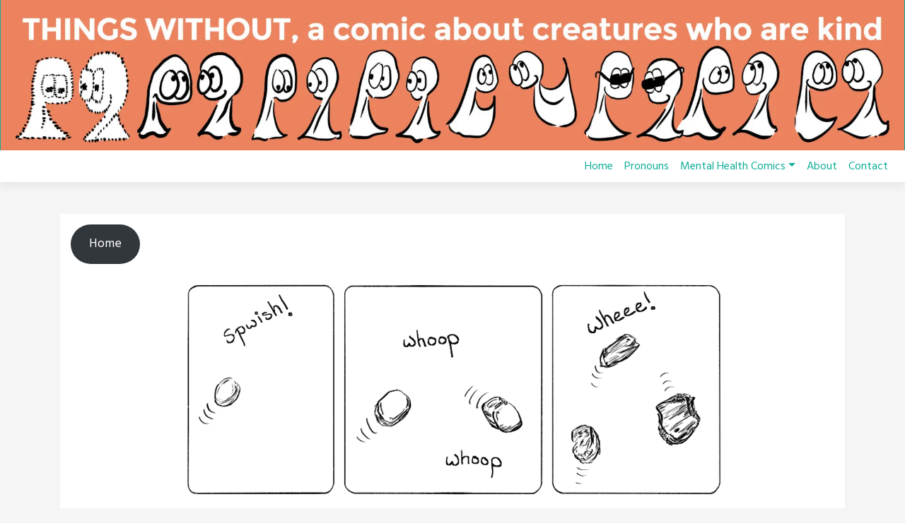

--- FILE ---
content_type: text/html; charset=UTF-8
request_url: https://www.thingswithout.com/comic/636-juggling/
body_size: 19612
content:

<!doctype html>
<html dir="ltr" lang="en-US" prefix="og: https://ogp.me/ns#">
<head>
	<meta charset="UTF-8">
	<meta name="viewport" content="width=device-width, initial-scale=1, shrink-to-fit=no">
	<link rel="profile" href="https://gmpg.org/xfn/11">

	<script data-cfasync="false" data-no-defer="1" data-no-minify="1" data-no-optimize="1">var ewww_webp_supported=!1;function check_webp_feature(A,e){var w;e=void 0!==e?e:function(){},ewww_webp_supported?e(ewww_webp_supported):((w=new Image).onload=function(){ewww_webp_supported=0<w.width&&0<w.height,e&&e(ewww_webp_supported)},w.onerror=function(){e&&e(!1)},w.src="data:image/webp;base64,"+{alpha:"UklGRkoAAABXRUJQVlA4WAoAAAAQAAAAAAAAAAAAQUxQSAwAAAARBxAR/Q9ERP8DAABWUDggGAAAABQBAJ0BKgEAAQAAAP4AAA3AAP7mtQAAAA=="}[A])}check_webp_feature("alpha");</script><script data-cfasync="false" data-no-defer="1" data-no-minify="1" data-no-optimize="1">var Arrive=function(c,w){"use strict";if(c.MutationObserver&&"undefined"!=typeof HTMLElement){var r,a=0,u=(r=HTMLElement.prototype.matches||HTMLElement.prototype.webkitMatchesSelector||HTMLElement.prototype.mozMatchesSelector||HTMLElement.prototype.msMatchesSelector,{matchesSelector:function(e,t){return e instanceof HTMLElement&&r.call(e,t)},addMethod:function(e,t,r){var a=e[t];e[t]=function(){return r.length==arguments.length?r.apply(this,arguments):"function"==typeof a?a.apply(this,arguments):void 0}},callCallbacks:function(e,t){t&&t.options.onceOnly&&1==t.firedElems.length&&(e=[e[0]]);for(var r,a=0;r=e[a];a++)r&&r.callback&&r.callback.call(r.elem,r.elem);t&&t.options.onceOnly&&1==t.firedElems.length&&t.me.unbindEventWithSelectorAndCallback.call(t.target,t.selector,t.callback)},checkChildNodesRecursively:function(e,t,r,a){for(var i,n=0;i=e[n];n++)r(i,t,a)&&a.push({callback:t.callback,elem:i}),0<i.childNodes.length&&u.checkChildNodesRecursively(i.childNodes,t,r,a)},mergeArrays:function(e,t){var r,a={};for(r in e)e.hasOwnProperty(r)&&(a[r]=e[r]);for(r in t)t.hasOwnProperty(r)&&(a[r]=t[r]);return a},toElementsArray:function(e){return e=void 0!==e&&("number"!=typeof e.length||e===c)?[e]:e}}),e=(l.prototype.addEvent=function(e,t,r,a){a={target:e,selector:t,options:r,callback:a,firedElems:[]};return this._beforeAdding&&this._beforeAdding(a),this._eventsBucket.push(a),a},l.prototype.removeEvent=function(e){for(var t,r=this._eventsBucket.length-1;t=this._eventsBucket[r];r--)e(t)&&(this._beforeRemoving&&this._beforeRemoving(t),(t=this._eventsBucket.splice(r,1))&&t.length&&(t[0].callback=null))},l.prototype.beforeAdding=function(e){this._beforeAdding=e},l.prototype.beforeRemoving=function(e){this._beforeRemoving=e},l),t=function(i,n){var o=new e,l=this,s={fireOnAttributesModification:!1};return o.beforeAdding(function(t){var e=t.target;e!==c.document&&e!==c||(e=document.getElementsByTagName("html")[0]);var r=new MutationObserver(function(e){n.call(this,e,t)}),a=i(t.options);r.observe(e,a),t.observer=r,t.me=l}),o.beforeRemoving(function(e){e.observer.disconnect()}),this.bindEvent=function(e,t,r){t=u.mergeArrays(s,t);for(var a=u.toElementsArray(this),i=0;i<a.length;i++)o.addEvent(a[i],e,t,r)},this.unbindEvent=function(){var r=u.toElementsArray(this);o.removeEvent(function(e){for(var t=0;t<r.length;t++)if(this===w||e.target===r[t])return!0;return!1})},this.unbindEventWithSelectorOrCallback=function(r){var a=u.toElementsArray(this),i=r,e="function"==typeof r?function(e){for(var t=0;t<a.length;t++)if((this===w||e.target===a[t])&&e.callback===i)return!0;return!1}:function(e){for(var t=0;t<a.length;t++)if((this===w||e.target===a[t])&&e.selector===r)return!0;return!1};o.removeEvent(e)},this.unbindEventWithSelectorAndCallback=function(r,a){var i=u.toElementsArray(this);o.removeEvent(function(e){for(var t=0;t<i.length;t++)if((this===w||e.target===i[t])&&e.selector===r&&e.callback===a)return!0;return!1})},this},i=new function(){var s={fireOnAttributesModification:!1,onceOnly:!1,existing:!1};function n(e,t,r){return!(!u.matchesSelector(e,t.selector)||(e._id===w&&(e._id=a++),-1!=t.firedElems.indexOf(e._id)))&&(t.firedElems.push(e._id),!0)}var c=(i=new t(function(e){var t={attributes:!1,childList:!0,subtree:!0};return e.fireOnAttributesModification&&(t.attributes=!0),t},function(e,i){e.forEach(function(e){var t=e.addedNodes,r=e.target,a=[];null!==t&&0<t.length?u.checkChildNodesRecursively(t,i,n,a):"attributes"===e.type&&n(r,i)&&a.push({callback:i.callback,elem:r}),u.callCallbacks(a,i)})})).bindEvent;return i.bindEvent=function(e,t,r){t=void 0===r?(r=t,s):u.mergeArrays(s,t);var a=u.toElementsArray(this);if(t.existing){for(var i=[],n=0;n<a.length;n++)for(var o=a[n].querySelectorAll(e),l=0;l<o.length;l++)i.push({callback:r,elem:o[l]});if(t.onceOnly&&i.length)return r.call(i[0].elem,i[0].elem);setTimeout(u.callCallbacks,1,i)}c.call(this,e,t,r)},i},o=new function(){var a={};function i(e,t){return u.matchesSelector(e,t.selector)}var n=(o=new t(function(){return{childList:!0,subtree:!0}},function(e,r){e.forEach(function(e){var t=e.removedNodes,e=[];null!==t&&0<t.length&&u.checkChildNodesRecursively(t,r,i,e),u.callCallbacks(e,r)})})).bindEvent;return o.bindEvent=function(e,t,r){t=void 0===r?(r=t,a):u.mergeArrays(a,t),n.call(this,e,t,r)},o};d(HTMLElement.prototype),d(NodeList.prototype),d(HTMLCollection.prototype),d(HTMLDocument.prototype),d(Window.prototype);var n={};return s(i,n,"unbindAllArrive"),s(o,n,"unbindAllLeave"),n}function l(){this._eventsBucket=[],this._beforeAdding=null,this._beforeRemoving=null}function s(e,t,r){u.addMethod(t,r,e.unbindEvent),u.addMethod(t,r,e.unbindEventWithSelectorOrCallback),u.addMethod(t,r,e.unbindEventWithSelectorAndCallback)}function d(e){e.arrive=i.bindEvent,s(i,e,"unbindArrive"),e.leave=o.bindEvent,s(o,e,"unbindLeave")}}(window,void 0),ewww_webp_supported=!1;function check_webp_feature(e,t){var r;ewww_webp_supported?t(ewww_webp_supported):((r=new Image).onload=function(){ewww_webp_supported=0<r.width&&0<r.height,t(ewww_webp_supported)},r.onerror=function(){t(!1)},r.src="data:image/webp;base64,"+{alpha:"UklGRkoAAABXRUJQVlA4WAoAAAAQAAAAAAAAAAAAQUxQSAwAAAARBxAR/Q9ERP8DAABWUDggGAAAABQBAJ0BKgEAAQAAAP4AAA3AAP7mtQAAAA==",animation:"UklGRlIAAABXRUJQVlA4WAoAAAASAAAAAAAAAAAAQU5JTQYAAAD/////AABBTk1GJgAAAAAAAAAAAAAAAAAAAGQAAABWUDhMDQAAAC8AAAAQBxAREYiI/gcA"}[e])}function ewwwLoadImages(e){if(e){for(var t=document.querySelectorAll(".batch-image img, .image-wrapper a, .ngg-pro-masonry-item a, .ngg-galleria-offscreen-seo-wrapper a"),r=0,a=t.length;r<a;r++)ewwwAttr(t[r],"data-src",t[r].getAttribute("data-webp")),ewwwAttr(t[r],"data-thumbnail",t[r].getAttribute("data-webp-thumbnail"));for(var i=document.querySelectorAll("div.woocommerce-product-gallery__image"),r=0,a=i.length;r<a;r++)ewwwAttr(i[r],"data-thumb",i[r].getAttribute("data-webp-thumb"))}for(var n=document.querySelectorAll("video"),r=0,a=n.length;r<a;r++)ewwwAttr(n[r],"poster",e?n[r].getAttribute("data-poster-webp"):n[r].getAttribute("data-poster-image"));for(var o,l=document.querySelectorAll("img.ewww_webp_lazy_load"),r=0,a=l.length;r<a;r++)e&&(ewwwAttr(l[r],"data-lazy-srcset",l[r].getAttribute("data-lazy-srcset-webp")),ewwwAttr(l[r],"data-srcset",l[r].getAttribute("data-srcset-webp")),ewwwAttr(l[r],"data-lazy-src",l[r].getAttribute("data-lazy-src-webp")),ewwwAttr(l[r],"data-src",l[r].getAttribute("data-src-webp")),ewwwAttr(l[r],"data-orig-file",l[r].getAttribute("data-webp-orig-file")),ewwwAttr(l[r],"data-medium-file",l[r].getAttribute("data-webp-medium-file")),ewwwAttr(l[r],"data-large-file",l[r].getAttribute("data-webp-large-file")),null!=(o=l[r].getAttribute("srcset"))&&!1!==o&&o.includes("R0lGOD")&&ewwwAttr(l[r],"src",l[r].getAttribute("data-lazy-src-webp"))),l[r].className=l[r].className.replace(/\bewww_webp_lazy_load\b/,"");for(var s=document.querySelectorAll(".ewww_webp"),r=0,a=s.length;r<a;r++)e?(ewwwAttr(s[r],"srcset",s[r].getAttribute("data-srcset-webp")),ewwwAttr(s[r],"src",s[r].getAttribute("data-src-webp")),ewwwAttr(s[r],"data-orig-file",s[r].getAttribute("data-webp-orig-file")),ewwwAttr(s[r],"data-medium-file",s[r].getAttribute("data-webp-medium-file")),ewwwAttr(s[r],"data-large-file",s[r].getAttribute("data-webp-large-file")),ewwwAttr(s[r],"data-large_image",s[r].getAttribute("data-webp-large_image")),ewwwAttr(s[r],"data-src",s[r].getAttribute("data-webp-src"))):(ewwwAttr(s[r],"srcset",s[r].getAttribute("data-srcset-img")),ewwwAttr(s[r],"src",s[r].getAttribute("data-src-img"))),s[r].className=s[r].className.replace(/\bewww_webp\b/,"ewww_webp_loaded");window.jQuery&&jQuery.fn.isotope&&jQuery.fn.imagesLoaded&&(jQuery(".fusion-posts-container-infinite").imagesLoaded(function(){jQuery(".fusion-posts-container-infinite").hasClass("isotope")&&jQuery(".fusion-posts-container-infinite").isotope()}),jQuery(".fusion-portfolio:not(.fusion-recent-works) .fusion-portfolio-wrapper").imagesLoaded(function(){jQuery(".fusion-portfolio:not(.fusion-recent-works) .fusion-portfolio-wrapper").isotope()}))}function ewwwWebPInit(e){ewwwLoadImages(e),ewwwNggLoadGalleries(e),document.arrive(".ewww_webp",function(){ewwwLoadImages(e)}),document.arrive(".ewww_webp_lazy_load",function(){ewwwLoadImages(e)}),document.arrive("videos",function(){ewwwLoadImages(e)}),"loading"==document.readyState?document.addEventListener("DOMContentLoaded",ewwwJSONParserInit):("undefined"!=typeof galleries&&ewwwNggParseGalleries(e),ewwwWooParseVariations(e))}function ewwwAttr(e,t,r){null!=r&&!1!==r&&e.setAttribute(t,r)}function ewwwJSONParserInit(){"undefined"!=typeof galleries&&check_webp_feature("alpha",ewwwNggParseGalleries),check_webp_feature("alpha",ewwwWooParseVariations)}function ewwwWooParseVariations(e){if(e)for(var t=document.querySelectorAll("form.variations_form"),r=0,a=t.length;r<a;r++){var i=t[r].getAttribute("data-product_variations"),n=!1;try{for(var o in i=JSON.parse(i))void 0!==i[o]&&void 0!==i[o].image&&(void 0!==i[o].image.src_webp&&(i[o].image.src=i[o].image.src_webp,n=!0),void 0!==i[o].image.srcset_webp&&(i[o].image.srcset=i[o].image.srcset_webp,n=!0),void 0!==i[o].image.full_src_webp&&(i[o].image.full_src=i[o].image.full_src_webp,n=!0),void 0!==i[o].image.gallery_thumbnail_src_webp&&(i[o].image.gallery_thumbnail_src=i[o].image.gallery_thumbnail_src_webp,n=!0),void 0!==i[o].image.thumb_src_webp&&(i[o].image.thumb_src=i[o].image.thumb_src_webp,n=!0));n&&ewwwAttr(t[r],"data-product_variations",JSON.stringify(i))}catch(e){}}}function ewwwNggParseGalleries(e){if(e)for(var t in galleries){var r=galleries[t];galleries[t].images_list=ewwwNggParseImageList(r.images_list)}}function ewwwNggLoadGalleries(e){e&&document.addEventListener("ngg.galleria.themeadded",function(e,t){window.ngg_galleria._create_backup=window.ngg_galleria.create,window.ngg_galleria.create=function(e,t){var r=$(e).data("id");return galleries["gallery_"+r].images_list=ewwwNggParseImageList(galleries["gallery_"+r].images_list),window.ngg_galleria._create_backup(e,t)}})}function ewwwNggParseImageList(e){for(var t in e){var r=e[t];if(void 0!==r["image-webp"]&&(e[t].image=r["image-webp"],delete e[t]["image-webp"]),void 0!==r["thumb-webp"]&&(e[t].thumb=r["thumb-webp"],delete e[t]["thumb-webp"]),void 0!==r.full_image_webp&&(e[t].full_image=r.full_image_webp,delete e[t].full_image_webp),void 0!==r.srcsets)for(var a in r.srcsets)nggSrcset=r.srcsets[a],void 0!==r.srcsets[a+"-webp"]&&(e[t].srcsets[a]=r.srcsets[a+"-webp"],delete e[t].srcsets[a+"-webp"]);if(void 0!==r.full_srcsets)for(var i in r.full_srcsets)nggFSrcset=r.full_srcsets[i],void 0!==r.full_srcsets[i+"-webp"]&&(e[t].full_srcsets[i]=r.full_srcsets[i+"-webp"],delete e[t].full_srcsets[i+"-webp"])}return e}check_webp_feature("alpha",ewwwWebPInit);</script><title>Still Juggling (Comic #636) - Things Without Arms and Without Legs</title>
	<style>img:is([sizes="auto" i], [sizes^="auto," i]) { contain-intrinsic-size: 3000px 1500px }</style>
	
		<!-- All in One SEO 4.9.3 - aioseo.com -->
	<meta name="robots" content="max-image-preview:large" />
	<meta name="author" content="liz"/>
	<link rel="canonical" href="https://www.thingswithout.com/comic/636-juggling/" />
	<meta name="generator" content="All in One SEO (AIOSEO) 4.9.3" />
		<meta property="og:locale" content="en_US" />
		<meta property="og:site_name" content="Things Without Arms and Without Legs - A comic about creatures who are kind" />
		<meta property="og:type" content="article" />
		<meta property="og:title" content="Still Juggling (Comic #636) - Things Without Arms and Without Legs" />
		<meta property="og:url" content="https://www.thingswithout.com/comic/636-juggling/" />
		<meta property="article:published_time" content="2020-07-20T14:37:12+00:00" />
		<meta property="article:modified_time" content="2022-06-11T18:24:08+00:00" />
		<meta name="twitter:card" content="summary_large_image" />
		<meta name="twitter:title" content="Still Juggling (Comic #636) - Things Without Arms and Without Legs" />
		<script type="application/ld+json" class="aioseo-schema">
			{"@context":"https:\/\/schema.org","@graph":[{"@type":"BreadcrumbList","@id":"https:\/\/www.thingswithout.com\/comic\/636-juggling\/#breadcrumblist","itemListElement":[{"@type":"ListItem","@id":"https:\/\/www.thingswithout.com#listItem","position":1,"name":"Home","item":"https:\/\/www.thingswithout.com","nextItem":{"@type":"ListItem","@id":"https:\/\/www.thingswithout.com\/comic\/#listItem","name":"Comics"}},{"@type":"ListItem","@id":"https:\/\/www.thingswithout.com\/comic\/#listItem","position":2,"name":"Comics","item":"https:\/\/www.thingswithout.com\/comic\/","nextItem":{"@type":"ListItem","@id":"https:\/\/www.thingswithout.com\/collection\/recent-things\/#listItem","name":"Recent Things"},"previousItem":{"@type":"ListItem","@id":"https:\/\/www.thingswithout.com#listItem","name":"Home"}},{"@type":"ListItem","@id":"https:\/\/www.thingswithout.com\/collection\/recent-things\/#listItem","position":3,"name":"Recent Things","item":"https:\/\/www.thingswithout.com\/collection\/recent-things\/","nextItem":{"@type":"ListItem","@id":"https:\/\/www.thingswithout.com\/comic\/636-juggling\/#listItem","name":"Still Juggling (Comic #636)"},"previousItem":{"@type":"ListItem","@id":"https:\/\/www.thingswithout.com\/comic\/#listItem","name":"Comics"}},{"@type":"ListItem","@id":"https:\/\/www.thingswithout.com\/comic\/636-juggling\/#listItem","position":4,"name":"Still Juggling (Comic #636)","previousItem":{"@type":"ListItem","@id":"https:\/\/www.thingswithout.com\/collection\/recent-things\/#listItem","name":"Recent Things"}}]},{"@type":"Organization","@id":"https:\/\/www.thingswithout.com\/#organization","name":"Things Without Arms and Without Legs","description":"A comic about creatures who are kind","url":"https:\/\/www.thingswithout.com\/"},{"@type":"Person","@id":"https:\/\/www.thingswithout.com\/author\/liz\/#author","url":"https:\/\/www.thingswithout.com\/author\/liz\/","name":"liz","image":{"@type":"ImageObject","@id":"https:\/\/www.thingswithout.com\/comic\/636-juggling\/#authorImage","url":"https:\/\/secure.gravatar.com\/avatar\/b7e577a3594f65e26ab17499329578a4a316c7a82bfbf82f0ff040663a3cdd1f?s=96&d=monsterid&r=g","width":96,"height":96,"caption":"liz"}},{"@type":"WebPage","@id":"https:\/\/www.thingswithout.com\/comic\/636-juggling\/#webpage","url":"https:\/\/www.thingswithout.com\/comic\/636-juggling\/","name":"Still Juggling (Comic #636) - Things Without Arms and Without Legs","inLanguage":"en-US","isPartOf":{"@id":"https:\/\/www.thingswithout.com\/#website"},"breadcrumb":{"@id":"https:\/\/www.thingswithout.com\/comic\/636-juggling\/#breadcrumblist"},"author":{"@id":"https:\/\/www.thingswithout.com\/author\/liz\/#author"},"creator":{"@id":"https:\/\/www.thingswithout.com\/author\/liz\/#author"},"image":{"@type":"ImageObject","url":"https:\/\/www.thingswithout.com\/wp-content\/uploads\/2020\/07\/142F4E72-F466-4661-B7C4-2F9DCE348BA7.png","@id":"https:\/\/www.thingswithout.com\/comic\/636-juggling\/#mainImage","width":1000,"height":1294,"caption":"Globule flies through the air SFX: Spwish! Two globules fly through the air. SFX: Whoop whoop Three globules fly through the air. SFX: wheee! Pull out to reveal Thing 1 bouncing a series of globules off the top of its head, juggling them all in a neat arch. Thing 2 watches with admiration. Thing 1 is still a little bit cracked from popping, in comic 634, but there are fewer big cracks. Thing 1: Yep! Thing 1: I can still juggle."},"primaryImageOfPage":{"@id":"https:\/\/www.thingswithout.com\/comic\/636-juggling\/#mainImage"},"datePublished":"2020-07-20T07:37:12-07:00","dateModified":"2022-06-11T11:24:08-07:00"},{"@type":"WebSite","@id":"https:\/\/www.thingswithout.com\/#website","url":"https:\/\/www.thingswithout.com\/","name":"Things Without Arms and Without Legs","alternateName":"Things Without","description":"A comic about creatures who are kind","inLanguage":"en-US","publisher":{"@id":"https:\/\/www.thingswithout.com\/#organization"}}]}
		</script>
		<!-- All in One SEO -->

<link rel='dns-prefetch' href='//cdn.jsdelivr.net' />
<link rel='dns-prefetch' href='//www.googletagmanager.com' />
<link rel='dns-prefetch' href='//fonts.googleapis.com' />
<link rel="alternate" type="application/rss+xml" title="Things Without Arms and Without Legs &raquo; Feed" href="https://www.thingswithout.com/feed/" />
<link rel="alternate" type="application/rss+xml" title="Things Without Arms and Without Legs &raquo; Comments Feed" href="https://www.thingswithout.com/comments/feed/" />
<link rel="alternate" type="application/rss+xml" title="Things Without Arms and Without Legs &raquo; Still Juggling (Comic #636) Comments Feed" href="https://www.thingswithout.com/comic/636-juggling/feed/" />
<script type="text/javascript">
/* <![CDATA[ */
window._wpemojiSettings = {"baseUrl":"https:\/\/s.w.org\/images\/core\/emoji\/16.0.1\/72x72\/","ext":".png","svgUrl":"https:\/\/s.w.org\/images\/core\/emoji\/16.0.1\/svg\/","svgExt":".svg","source":{"concatemoji":"https:\/\/www.thingswithout.com\/wp-includes\/js\/wp-emoji-release.min.js?ver=6.8.3"}};
/*! This file is auto-generated */
!function(s,n){var o,i,e;function c(e){try{var t={supportTests:e,timestamp:(new Date).valueOf()};sessionStorage.setItem(o,JSON.stringify(t))}catch(e){}}function p(e,t,n){e.clearRect(0,0,e.canvas.width,e.canvas.height),e.fillText(t,0,0);var t=new Uint32Array(e.getImageData(0,0,e.canvas.width,e.canvas.height).data),a=(e.clearRect(0,0,e.canvas.width,e.canvas.height),e.fillText(n,0,0),new Uint32Array(e.getImageData(0,0,e.canvas.width,e.canvas.height).data));return t.every(function(e,t){return e===a[t]})}function u(e,t){e.clearRect(0,0,e.canvas.width,e.canvas.height),e.fillText(t,0,0);for(var n=e.getImageData(16,16,1,1),a=0;a<n.data.length;a++)if(0!==n.data[a])return!1;return!0}function f(e,t,n,a){switch(t){case"flag":return n(e,"\ud83c\udff3\ufe0f\u200d\u26a7\ufe0f","\ud83c\udff3\ufe0f\u200b\u26a7\ufe0f")?!1:!n(e,"\ud83c\udde8\ud83c\uddf6","\ud83c\udde8\u200b\ud83c\uddf6")&&!n(e,"\ud83c\udff4\udb40\udc67\udb40\udc62\udb40\udc65\udb40\udc6e\udb40\udc67\udb40\udc7f","\ud83c\udff4\u200b\udb40\udc67\u200b\udb40\udc62\u200b\udb40\udc65\u200b\udb40\udc6e\u200b\udb40\udc67\u200b\udb40\udc7f");case"emoji":return!a(e,"\ud83e\udedf")}return!1}function g(e,t,n,a){var r="undefined"!=typeof WorkerGlobalScope&&self instanceof WorkerGlobalScope?new OffscreenCanvas(300,150):s.createElement("canvas"),o=r.getContext("2d",{willReadFrequently:!0}),i=(o.textBaseline="top",o.font="600 32px Arial",{});return e.forEach(function(e){i[e]=t(o,e,n,a)}),i}function t(e){var t=s.createElement("script");t.src=e,t.defer=!0,s.head.appendChild(t)}"undefined"!=typeof Promise&&(o="wpEmojiSettingsSupports",i=["flag","emoji"],n.supports={everything:!0,everythingExceptFlag:!0},e=new Promise(function(e){s.addEventListener("DOMContentLoaded",e,{once:!0})}),new Promise(function(t){var n=function(){try{var e=JSON.parse(sessionStorage.getItem(o));if("object"==typeof e&&"number"==typeof e.timestamp&&(new Date).valueOf()<e.timestamp+604800&&"object"==typeof e.supportTests)return e.supportTests}catch(e){}return null}();if(!n){if("undefined"!=typeof Worker&&"undefined"!=typeof OffscreenCanvas&&"undefined"!=typeof URL&&URL.createObjectURL&&"undefined"!=typeof Blob)try{var e="postMessage("+g.toString()+"("+[JSON.stringify(i),f.toString(),p.toString(),u.toString()].join(",")+"));",a=new Blob([e],{type:"text/javascript"}),r=new Worker(URL.createObjectURL(a),{name:"wpTestEmojiSupports"});return void(r.onmessage=function(e){c(n=e.data),r.terminate(),t(n)})}catch(e){}c(n=g(i,f,p,u))}t(n)}).then(function(e){for(var t in e)n.supports[t]=e[t],n.supports.everything=n.supports.everything&&n.supports[t],"flag"!==t&&(n.supports.everythingExceptFlag=n.supports.everythingExceptFlag&&n.supports[t]);n.supports.everythingExceptFlag=n.supports.everythingExceptFlag&&!n.supports.flag,n.DOMReady=!1,n.readyCallback=function(){n.DOMReady=!0}}).then(function(){return e}).then(function(){var e;n.supports.everything||(n.readyCallback(),(e=n.source||{}).concatemoji?t(e.concatemoji):e.wpemoji&&e.twemoji&&(t(e.twemoji),t(e.wpemoji)))}))}((window,document),window._wpemojiSettings);
/* ]]> */
</script>
<style id='wp-emoji-styles-inline-css' type='text/css'>

	img.wp-smiley, img.emoji {
		display: inline !important;
		border: none !important;
		box-shadow: none !important;
		height: 1em !important;
		width: 1em !important;
		margin: 0 0.07em !important;
		vertical-align: -0.1em !important;
		background: none !important;
		padding: 0 !important;
	}
</style>
<link rel='stylesheet' id='wp-block-library-css' href='https://www.thingswithout.com/wp-includes/css/dist/block-library/style.min.css?ver=6.8.3' type='text/css' media='all' />
<style id='classic-theme-styles-inline-css' type='text/css'>
/*! This file is auto-generated */
.wp-block-button__link{color:#fff;background-color:#32373c;border-radius:9999px;box-shadow:none;text-decoration:none;padding:calc(.667em + 2px) calc(1.333em + 2px);font-size:1.125em}.wp-block-file__button{background:#32373c;color:#fff;text-decoration:none}
</style>
<link rel='stylesheet' id='aioseo/css/src/vue/standalone/blocks/table-of-contents/global.scss-css' href='https://www.thingswithout.com/wp-content/plugins/all-in-one-seo-pack/dist/Lite/assets/css/table-of-contents/global.e90f6d47.css?ver=4.9.3' type='text/css' media='all' />
<style id='global-styles-inline-css' type='text/css'>
:root{--wp--preset--aspect-ratio--square: 1;--wp--preset--aspect-ratio--4-3: 4/3;--wp--preset--aspect-ratio--3-4: 3/4;--wp--preset--aspect-ratio--3-2: 3/2;--wp--preset--aspect-ratio--2-3: 2/3;--wp--preset--aspect-ratio--16-9: 16/9;--wp--preset--aspect-ratio--9-16: 9/16;--wp--preset--color--black: #000000;--wp--preset--color--cyan-bluish-gray: #abb8c3;--wp--preset--color--white: #ffffff;--wp--preset--color--pale-pink: #f78da7;--wp--preset--color--vivid-red: #cf2e2e;--wp--preset--color--luminous-vivid-orange: #ff6900;--wp--preset--color--luminous-vivid-amber: #fcb900;--wp--preset--color--light-green-cyan: #7bdcb5;--wp--preset--color--vivid-green-cyan: #00d084;--wp--preset--color--pale-cyan-blue: #8ed1fc;--wp--preset--color--vivid-cyan-blue: #0693e3;--wp--preset--color--vivid-purple: #9b51e0;--wp--preset--gradient--vivid-cyan-blue-to-vivid-purple: linear-gradient(135deg,rgba(6,147,227,1) 0%,rgb(155,81,224) 100%);--wp--preset--gradient--light-green-cyan-to-vivid-green-cyan: linear-gradient(135deg,rgb(122,220,180) 0%,rgb(0,208,130) 100%);--wp--preset--gradient--luminous-vivid-amber-to-luminous-vivid-orange: linear-gradient(135deg,rgba(252,185,0,1) 0%,rgba(255,105,0,1) 100%);--wp--preset--gradient--luminous-vivid-orange-to-vivid-red: linear-gradient(135deg,rgba(255,105,0,1) 0%,rgb(207,46,46) 100%);--wp--preset--gradient--very-light-gray-to-cyan-bluish-gray: linear-gradient(135deg,rgb(238,238,238) 0%,rgb(169,184,195) 100%);--wp--preset--gradient--cool-to-warm-spectrum: linear-gradient(135deg,rgb(74,234,220) 0%,rgb(151,120,209) 20%,rgb(207,42,186) 40%,rgb(238,44,130) 60%,rgb(251,105,98) 80%,rgb(254,248,76) 100%);--wp--preset--gradient--blush-light-purple: linear-gradient(135deg,rgb(255,206,236) 0%,rgb(152,150,240) 100%);--wp--preset--gradient--blush-bordeaux: linear-gradient(135deg,rgb(254,205,165) 0%,rgb(254,45,45) 50%,rgb(107,0,62) 100%);--wp--preset--gradient--luminous-dusk: linear-gradient(135deg,rgb(255,203,112) 0%,rgb(199,81,192) 50%,rgb(65,88,208) 100%);--wp--preset--gradient--pale-ocean: linear-gradient(135deg,rgb(255,245,203) 0%,rgb(182,227,212) 50%,rgb(51,167,181) 100%);--wp--preset--gradient--electric-grass: linear-gradient(135deg,rgb(202,248,128) 0%,rgb(113,206,126) 100%);--wp--preset--gradient--midnight: linear-gradient(135deg,rgb(2,3,129) 0%,rgb(40,116,252) 100%);--wp--preset--font-size--small: 13px;--wp--preset--font-size--medium: 20px;--wp--preset--font-size--large: 36px;--wp--preset--font-size--x-large: 42px;--wp--preset--spacing--20: 0.44rem;--wp--preset--spacing--30: 0.67rem;--wp--preset--spacing--40: 1rem;--wp--preset--spacing--50: 1.5rem;--wp--preset--spacing--60: 2.25rem;--wp--preset--spacing--70: 3.38rem;--wp--preset--spacing--80: 5.06rem;--wp--preset--shadow--natural: 6px 6px 9px rgba(0, 0, 0, 0.2);--wp--preset--shadow--deep: 12px 12px 50px rgba(0, 0, 0, 0.4);--wp--preset--shadow--sharp: 6px 6px 0px rgba(0, 0, 0, 0.2);--wp--preset--shadow--outlined: 6px 6px 0px -3px rgba(255, 255, 255, 1), 6px 6px rgba(0, 0, 0, 1);--wp--preset--shadow--crisp: 6px 6px 0px rgba(0, 0, 0, 1);}:where(.is-layout-flex){gap: 0.5em;}:where(.is-layout-grid){gap: 0.5em;}body .is-layout-flex{display: flex;}.is-layout-flex{flex-wrap: wrap;align-items: center;}.is-layout-flex > :is(*, div){margin: 0;}body .is-layout-grid{display: grid;}.is-layout-grid > :is(*, div){margin: 0;}:where(.wp-block-columns.is-layout-flex){gap: 2em;}:where(.wp-block-columns.is-layout-grid){gap: 2em;}:where(.wp-block-post-template.is-layout-flex){gap: 1.25em;}:where(.wp-block-post-template.is-layout-grid){gap: 1.25em;}.has-black-color{color: var(--wp--preset--color--black) !important;}.has-cyan-bluish-gray-color{color: var(--wp--preset--color--cyan-bluish-gray) !important;}.has-white-color{color: var(--wp--preset--color--white) !important;}.has-pale-pink-color{color: var(--wp--preset--color--pale-pink) !important;}.has-vivid-red-color{color: var(--wp--preset--color--vivid-red) !important;}.has-luminous-vivid-orange-color{color: var(--wp--preset--color--luminous-vivid-orange) !important;}.has-luminous-vivid-amber-color{color: var(--wp--preset--color--luminous-vivid-amber) !important;}.has-light-green-cyan-color{color: var(--wp--preset--color--light-green-cyan) !important;}.has-vivid-green-cyan-color{color: var(--wp--preset--color--vivid-green-cyan) !important;}.has-pale-cyan-blue-color{color: var(--wp--preset--color--pale-cyan-blue) !important;}.has-vivid-cyan-blue-color{color: var(--wp--preset--color--vivid-cyan-blue) !important;}.has-vivid-purple-color{color: var(--wp--preset--color--vivid-purple) !important;}.has-black-background-color{background-color: var(--wp--preset--color--black) !important;}.has-cyan-bluish-gray-background-color{background-color: var(--wp--preset--color--cyan-bluish-gray) !important;}.has-white-background-color{background-color: var(--wp--preset--color--white) !important;}.has-pale-pink-background-color{background-color: var(--wp--preset--color--pale-pink) !important;}.has-vivid-red-background-color{background-color: var(--wp--preset--color--vivid-red) !important;}.has-luminous-vivid-orange-background-color{background-color: var(--wp--preset--color--luminous-vivid-orange) !important;}.has-luminous-vivid-amber-background-color{background-color: var(--wp--preset--color--luminous-vivid-amber) !important;}.has-light-green-cyan-background-color{background-color: var(--wp--preset--color--light-green-cyan) !important;}.has-vivid-green-cyan-background-color{background-color: var(--wp--preset--color--vivid-green-cyan) !important;}.has-pale-cyan-blue-background-color{background-color: var(--wp--preset--color--pale-cyan-blue) !important;}.has-vivid-cyan-blue-background-color{background-color: var(--wp--preset--color--vivid-cyan-blue) !important;}.has-vivid-purple-background-color{background-color: var(--wp--preset--color--vivid-purple) !important;}.has-black-border-color{border-color: var(--wp--preset--color--black) !important;}.has-cyan-bluish-gray-border-color{border-color: var(--wp--preset--color--cyan-bluish-gray) !important;}.has-white-border-color{border-color: var(--wp--preset--color--white) !important;}.has-pale-pink-border-color{border-color: var(--wp--preset--color--pale-pink) !important;}.has-vivid-red-border-color{border-color: var(--wp--preset--color--vivid-red) !important;}.has-luminous-vivid-orange-border-color{border-color: var(--wp--preset--color--luminous-vivid-orange) !important;}.has-luminous-vivid-amber-border-color{border-color: var(--wp--preset--color--luminous-vivid-amber) !important;}.has-light-green-cyan-border-color{border-color: var(--wp--preset--color--light-green-cyan) !important;}.has-vivid-green-cyan-border-color{border-color: var(--wp--preset--color--vivid-green-cyan) !important;}.has-pale-cyan-blue-border-color{border-color: var(--wp--preset--color--pale-cyan-blue) !important;}.has-vivid-cyan-blue-border-color{border-color: var(--wp--preset--color--vivid-cyan-blue) !important;}.has-vivid-purple-border-color{border-color: var(--wp--preset--color--vivid-purple) !important;}.has-vivid-cyan-blue-to-vivid-purple-gradient-background{background: var(--wp--preset--gradient--vivid-cyan-blue-to-vivid-purple) !important;}.has-light-green-cyan-to-vivid-green-cyan-gradient-background{background: var(--wp--preset--gradient--light-green-cyan-to-vivid-green-cyan) !important;}.has-luminous-vivid-amber-to-luminous-vivid-orange-gradient-background{background: var(--wp--preset--gradient--luminous-vivid-amber-to-luminous-vivid-orange) !important;}.has-luminous-vivid-orange-to-vivid-red-gradient-background{background: var(--wp--preset--gradient--luminous-vivid-orange-to-vivid-red) !important;}.has-very-light-gray-to-cyan-bluish-gray-gradient-background{background: var(--wp--preset--gradient--very-light-gray-to-cyan-bluish-gray) !important;}.has-cool-to-warm-spectrum-gradient-background{background: var(--wp--preset--gradient--cool-to-warm-spectrum) !important;}.has-blush-light-purple-gradient-background{background: var(--wp--preset--gradient--blush-light-purple) !important;}.has-blush-bordeaux-gradient-background{background: var(--wp--preset--gradient--blush-bordeaux) !important;}.has-luminous-dusk-gradient-background{background: var(--wp--preset--gradient--luminous-dusk) !important;}.has-pale-ocean-gradient-background{background: var(--wp--preset--gradient--pale-ocean) !important;}.has-electric-grass-gradient-background{background: var(--wp--preset--gradient--electric-grass) !important;}.has-midnight-gradient-background{background: var(--wp--preset--gradient--midnight) !important;}.has-small-font-size{font-size: var(--wp--preset--font-size--small) !important;}.has-medium-font-size{font-size: var(--wp--preset--font-size--medium) !important;}.has-large-font-size{font-size: var(--wp--preset--font-size--large) !important;}.has-x-large-font-size{font-size: var(--wp--preset--font-size--x-large) !important;}
:where(.wp-block-post-template.is-layout-flex){gap: 1.25em;}:where(.wp-block-post-template.is-layout-grid){gap: 1.25em;}
:where(.wp-block-columns.is-layout-flex){gap: 2em;}:where(.wp-block-columns.is-layout-grid){gap: 2em;}
:root :where(.wp-block-pullquote){font-size: 1.5em;line-height: 1.6;}
</style>
<link rel='stylesheet' id='toocheke-companion-likes-css' href='https://www.thingswithout.com/wp-content/plugins/toocheke-companion/css/toocheke-likes.css?ver=6.8.3' type='text/css' media='all' />
<link rel='stylesheet' id='parent-bootstrap-style-css' href='https://www.thingswithout.com/wp-content/themes/toocheke-premium/dist/css/bootstrap.min.css?ver=6.8.3' type='text/css' media='all' />
<link rel='stylesheet' id='parent-style-css' href='https://www.thingswithout.com/wp-content/themes/toocheke-premium/style.css?ver=6.8.3' type='text/css' media='all' />
<link rel='stylesheet' id='child-style-css' href='https://www.thingswithout.com/wp-content/themes/toocheke-premium-child/style.css?ver=1.0.0' type='text/css' media='all' />
<link rel='stylesheet' id='bs-smartmenus-css' href='https://www.thingswithout.com/wp-content/themes/toocheke-premium/dist/css/jquery.smartmenus.bootstrap-4.css?ver=6.8.3' type='text/css' media='all' />
<link rel='stylesheet' id='toocheke-font-awesome-css' href='https://www.thingswithout.com/wp-content/themes/toocheke-premium/fonts/font-awesome/css/all.min.css?ver=1.0.0' type='text/css' media='all' />
<link rel='stylesheet' id='owl-carousel-css' href='https://www.thingswithout.com/wp-content/themes/toocheke-premium/dist/css/owl.carousel.min.css?ver=6.8.3' type='text/css' media='all' />
<link rel='stylesheet' id='owl-theme-default-css' href='https://www.thingswithout.com/wp-content/themes/toocheke-premium/dist/css/owl.theme.default.min.css?ver=6.8.3' type='text/css' media='all' />
<link rel='stylesheet' id='google-font-hind-css' href='//fonts.googleapis.com/css?family=Hind:regular,medium,bold,bolditalic,semibold' type='text/css' media='all' />
<link rel='stylesheet' id='toocheke-style-css' href='https://www.thingswithout.com/wp-content/themes/toocheke-premium-child/style.css?ver=6.8.3' type='text/css' media='all' />
<style id='toocheke-style-inline-css' type='text/css'>

		/* Main Background Color */
			body, #comic-list>li:hover, .comment-respond{
				background-color: ##f5f5f5 !important;
		}
	

		/* Custom jumbotron height */
		.jumbotron {
            height: auto;
}
	
</style>
<style id='toocheke-home-custom-style-inline-css' type='text/css'>

		@media (min-width: 992px){
			#content{
				margin-top: 60px !important;
			}
	}
	@media (max-width: 991px){
		main {
			margin-top: 0px;
		}
		#content{
			margin-top: 35px !important;
		}
}

		#comic-archive-list, #chapter-wrapper, #collection-wrapper, #series-wrapper, #blog-section {
			display: none !important;
				}
				#latest-comic {
					display: block !important;
						}
				
</style>
<link rel='stylesheet' id='comic-sponsorship-css' href='https://www.thingswithout.com/wp-content/themes/toocheke-premium/sponsorship/css/comic-sponsorship.css?ver=6.8.3' type='text/css' media='all' />
<script type="text/javascript" src="https://www.thingswithout.com/wp-includes/js/jquery/jquery.min.js?ver=3.7.1" id="jquery-core-js"></script>
<script type="text/javascript" src="https://www.thingswithout.com/wp-includes/js/jquery/jquery-migrate.min.js?ver=3.4.1" id="jquery-migrate-js"></script>

<!-- Google tag (gtag.js) snippet added by Site Kit -->
<!-- Google Analytics snippet added by Site Kit -->
<script type="text/javascript" src="https://www.googletagmanager.com/gtag/js?id=GT-NM8W5JXQ" id="google_gtagjs-js" async></script>
<script type="text/javascript" id="google_gtagjs-js-after">
/* <![CDATA[ */
window.dataLayer = window.dataLayer || [];function gtag(){dataLayer.push(arguments);}
gtag("set","linker",{"domains":["www.thingswithout.com"]});
gtag("js", new Date());
gtag("set", "developer_id.dZTNiMT", true);
gtag("config", "GT-NM8W5JXQ", {"googlesitekit_post_type":"comic"});
 window._googlesitekit = window._googlesitekit || {}; window._googlesitekit.throttledEvents = []; window._googlesitekit.gtagEvent = (name, data) => { var key = JSON.stringify( { name, data } ); if ( !! window._googlesitekit.throttledEvents[ key ] ) { return; } window._googlesitekit.throttledEvents[ key ] = true; setTimeout( () => { delete window._googlesitekit.throttledEvents[ key ]; }, 5 ); gtag( "event", name, { ...data, event_source: "site-kit" } ); }; 
/* ]]> */
</script>
<link rel="https://api.w.org/" href="https://www.thingswithout.com/wp-json/" /><link rel="EditURI" type="application/rsd+xml" title="RSD" href="https://www.thingswithout.com/xmlrpc.php?rsd" />
<meta name="generator" content="WordPress 6.8.3" />
<link rel='shortlink' href='https://www.thingswithout.com/?p=11949' />
<link rel="alternate" title="oEmbed (JSON)" type="application/json+oembed" href="https://www.thingswithout.com/wp-json/oembed/1.0/embed?url=https%3A%2F%2Fwww.thingswithout.com%2Fcomic%2F636-juggling%2F" />
<link rel="alternate" title="oEmbed (XML)" type="text/xml+oembed" href="https://www.thingswithout.com/wp-json/oembed/1.0/embed?url=https%3A%2F%2Fwww.thingswithout.com%2Fcomic%2F636-juggling%2F&#038;format=xml" />
<meta name="generator" content="Site Kit by Google 1.170.0" /><!-- HFCM by 99 Robots - Snippet # 2: Pinterest attribution -->
<meta name="p:domain_verify" content="a905335024addb4f16574679b268c5ef"/>
<!-- /end HFCM by 99 Robots -->
			<style type="text/css" id="toocheke-header-css">
					.site-header {

			/*
			 * No shorthand so the Customizer can override individual properties.
			 * @see https://core.trac.wordpress.org/ticket/31460
			 */
			background-image: url(https://www.thingswithout.com/wp-content/uploads/2024/03/Things-Header.01.jpg);
			background-repeat: no-repeat;
			background-position: 50% 50%;
			-webkit-background-size: cover;
			-moz-background-size:    cover;
			-o-background-size:      cover;
			background-size:         cover;
		}

		@media screen and (min-width: 59.6875em) {
			body:before {

				/*
				 * No shorthand so the Customizer can override individual properties.
				 * @see https://core.trac.wordpress.org/ticket/31460
				 */
				background-image: url(https://www.thingswithout.com/wp-content/uploads/2024/03/Things-Header.01.jpg);
				background-repeat: no-repeat;
				background-position: 100% 50%;
				-webkit-background-size: cover;
				-moz-background-size:    cover;
				-o-background-size:      cover;
				background-size:         cover;
				border-right: 0;
			}

			.site-header {
				background: transparent;
			}
		}
					.site-title,
		.site-description {
			clip: rect(1px, 1px, 1px, 1px);
			position: absolute;
		}
		</style>
		<link rel="icon" href="https://www.thingswithout.com/wp-content/uploads/2016/11/cropped-squarething2-32x32.png" sizes="32x32" />
<link rel="icon" href="https://www.thingswithout.com/wp-content/uploads/2016/11/cropped-squarething2-192x192.png" sizes="192x192" />
<link rel="apple-touch-icon" href="https://www.thingswithout.com/wp-content/uploads/2016/11/cropped-squarething2-180x180.png" />
<meta name="msapplication-TileImage" content="https://www.thingswithout.com/wp-content/uploads/2016/11/cropped-squarething2-270x270.png" />
</head>

<body class="wp-singular comic-template-default single single-comic postid-11949 wp-theme-toocheke-premium wp-child-theme-toocheke-premium-child">
<div id="page" class="site">
	<a class="skip-link screen-reader-text" href="#content">Skip to content</a>
  <!-- START JUMBOTRON -->
<div>
</div>
<!-- START DESKTOP JUMBOTRON -->
<div class="jumbotron-header jumbotron jumbotron-fluid d-none d-lg-flex jumbotron-top" style="background-image: url(https://www.thingswithout.com/wp-content/uploads/2024/03/Things-Header.01.jpg); "  >
				 <img class="jumbotron-img ewww_webp" src="[data-uri]" data-src-img="https://www.thingswithout.com/wp-content/uploads/2024/03/Things-Header.01.jpg" data-src-webp="https://www.thingswithout.com/wp-content/uploads/2024/03/Things-Header.01.jpg.webp" data-eio="j" /><noscript><img class="jumbotron-img ewww_webp" src="[data-uri]" data-src-img="https://www.thingswithout.com/wp-content/uploads/2024/03/Things-Header.01.jpg" data-src-webp="https://www.thingswithout.com/wp-content/uploads/2024/03/Things-Header.01.jpg.webp" data-eio="j" /><noscript><img class='jumbotron-img' src='https://www.thingswithout.com/wp-content/uploads/2024/03/Things-Header.01.jpg' /></noscript></noscript>		 		          </div>
		 <!-- END DESKTOP JUMBOTRON -->
		 <!-- START MOBILE JUMBOTRON -->
         <div class="jumbotron-header jumbotron jumbotron-fluid d-flex d-lg-none jumbotron-top" style="background-image: url(https://www.thingswithout.com/wp-content/uploads/2024/03/Things-Header.01.jpg); "  >
		 		 <img class="jumbotron-img ewww_webp" src="[data-uri]" data-src-img="https://www.thingswithout.com/wp-content/uploads/2024/03/Things-Header.01.jpg" data-src-webp="https://www.thingswithout.com/wp-content/uploads/2024/03/Things-Header.01.jpg.webp" data-eio="j" /><noscript><img class="jumbotron-img ewww_webp" src="[data-uri]" data-src-img="https://www.thingswithout.com/wp-content/uploads/2024/03/Things-Header.01.jpg" data-src-webp="https://www.thingswithout.com/wp-content/uploads/2024/03/Things-Header.01.jpg.webp" data-eio="j" /><noscript><img class='jumbotron-img' src='https://www.thingswithout.com/wp-content/uploads/2024/03/Things-Header.01.jpg' /></noscript></noscript>		 		          </div>
		 <!-- END MOBILE JUMBOTRON -->
         <!-- END JUMBOTRON --><header id="masthead" class="site-header header-below-jumbotron">

<nav id="site-navigation" role="navigation" class="navbar navbar-expand-md  navbar-light bg-white " aria-label="Primary Menu">
<a class="navbar-brand" href="https://www.thingswithout.com/">
                </a>
<button class="navbar-toggler collapsed" type="button" data-toggle="collapse" data-target="#bs4Navbar" aria-controls="bs4Navbar" aria-expanded="false" aria-label="Toggle navigation">
    <span class="icon-bar"></span>
    <span class="icon-bar"></span>
    <span class="icon-bar"></span>
                </button>


                <div id="bs4Navbar" class="collapse navbar-collapse"><ul id="main-menu" class="navbar-nav ml-auto"><li itemscope="itemscope" itemtype="https://www.schema.org/SiteNavigationElement" id="menu-item-12290" class="menu-item menu-item-type-custom menu-item-object-custom menu-item-home menu-item-12290 nav-item"><a title="Home" href="https://www.thingswithout.com" class="nav-link">Home</a></li>
<li itemscope="itemscope" itemtype="https://www.schema.org/SiteNavigationElement" id="menu-item-12293" class="menu-item menu-item-type-post_type menu-item-object-page menu-item-12293 nav-item"><a title="Pronouns" href="https://www.thingswithout.com/about/pronouns/" class="nav-link">Pronouns</a></li>
<li itemscope="itemscope" itemtype="https://www.schema.org/SiteNavigationElement" id="menu-item-15738" class="menu-item menu-item-type-post_type menu-item-object-page menu-item-has-children dropdown menu-item-15738 nav-item"><a title="Mental Health Comics" href="#" data-toggle="dropdown" aria-haspopup="true" aria-expanded="false" class="dropdown-toggle nav-link" id="menu-item-dropdown-15738">Mental Health Comics</a>
<ul class="dropdown-menu" aria-labelledby="menu-item-dropdown-15738" role="menu">
	<li itemscope="itemscope" itemtype="https://www.schema.org/SiteNavigationElement" id="menu-item-15743" class="menu-item menu-item-type-post_type menu-item-object-page menu-item-15743 nav-item"><a title="Mental Health Comics" href="https://www.thingswithout.com/mental-health/" class="dropdown-item">Mental Health Comics</a></li>
	<li itemscope="itemscope" itemtype="https://www.schema.org/SiteNavigationElement" id="menu-item-15739" class="menu-item menu-item-type-post_type menu-item-object-page menu-item-15739 nav-item"><a title="We Need to Talk About Mental Health" href="https://www.thingswithout.com/mental-health/we-need-to-talk-about-mental-health/" class="dropdown-item">We Need to Talk About Mental Health</a></li>
	<li itemscope="itemscope" itemtype="https://www.schema.org/SiteNavigationElement" id="menu-item-15740" class="menu-item menu-item-type-post_type menu-item-object-page menu-item-15740 nav-item"><a title="Psychosis Recovery (So You&#8217;ve Had a Psychosis)" href="https://www.thingswithout.com/mental-health/psychosis-recovery/" class="dropdown-item">Psychosis Recovery (So You&#8217;ve Had a Psychosis)</a></li>
</ul>
</li>
<li itemscope="itemscope" itemtype="https://www.schema.org/SiteNavigationElement" id="menu-item-12292" class="menu-item menu-item-type-post_type menu-item-object-page menu-item-12292 nav-item"><a title="About" href="https://www.thingswithout.com/about/creator/" class="nav-link">About</a></li>
<li itemscope="itemscope" itemtype="https://www.schema.org/SiteNavigationElement" id="menu-item-12295" class="menu-item menu-item-type-post_type menu-item-object-page menu-item-12295 nav-item"><a title="Contact" href="https://www.thingswithout.com/contact/" class="nav-link">Contact</a></li>
</ul></div> </nav>


</header><!-- #masthead -->







	<main role="main" class="site-main" id="main">
        <!--BELOW HEADER-->
                <!--./BELOW HEADER-->
         <!-- START MAIN CONTENT -->
         <div id="content" class="site-content">


<div id="inner-content-row" class="row">
<div id="inner-content" class="col-lg-12">
               <div id="comic" class="single-comic-wrapper">
					 
<section id="block-4" class="above-comic-widget widget widget_block">
<div class="wp-block-buttons is-layout-flex wp-block-buttons-is-layout-flex">
<div class="wp-block-button"><a class="wp-block-button__link" href="https://www.thingswithout.com/">Home</a></div>
</div>
</section><div id="one-comic-option"><div id="spliced-comic"><span class="default-lang"><img fetchpriority="high" decoding="async" class="aligncenter size-large wp-image-11951 ewww_webp" src="[data-uri]" alt="Webcomic, see text below for full transcipt" width="791" height="1024" srcset="[data-uri] 1w" sizes="(max-width: 791px) 100vw, 791px" data-src-img="http://www.thingswithout.com/wp-content/uploads/2020/07/142F4E72-F466-4661-B7C4-2F9DCE348BA7-791x1024.png" data-src-webp="http://www.thingswithout.com/wp-content/uploads/2020/07/142F4E72-F466-4661-B7C4-2F9DCE348BA7-791x1024.png.webp" data-srcset-webp="https://www.thingswithout.com/wp-content/uploads/2020/07/142F4E72-F466-4661-B7C4-2F9DCE348BA7-791x1024.png.webp 791w, https://www.thingswithout.com/wp-content/uploads/2020/07/142F4E72-F466-4661-B7C4-2F9DCE348BA7-300x388.png.webp 300w, https://www.thingswithout.com/wp-content/uploads/2020/07/142F4E72-F466-4661-B7C4-2F9DCE348BA7-232x300.png.webp 232w, https://www.thingswithout.com/wp-content/uploads/2020/07/142F4E72-F466-4661-B7C4-2F9DCE348BA7-600x776.png.webp 600w, https://www.thingswithout.com/wp-content/uploads/2020/07/142F4E72-F466-4661-B7C4-2F9DCE348BA7-768x994.png.webp 768w, https://www.thingswithout.com/wp-content/uploads/2020/07/142F4E72-F466-4661-B7C4-2F9DCE348BA7.png.webp 1000w" data-srcset-img="https://www.thingswithout.com/wp-content/uploads/2020/07/142F4E72-F466-4661-B7C4-2F9DCE348BA7-791x1024.png 791w, https://www.thingswithout.com/wp-content/uploads/2020/07/142F4E72-F466-4661-B7C4-2F9DCE348BA7-300x388.png 300w, https://www.thingswithout.com/wp-content/uploads/2020/07/142F4E72-F466-4661-B7C4-2F9DCE348BA7-232x300.png 232w, https://www.thingswithout.com/wp-content/uploads/2020/07/142F4E72-F466-4661-B7C4-2F9DCE348BA7-600x776.png 600w, https://www.thingswithout.com/wp-content/uploads/2020/07/142F4E72-F466-4661-B7C4-2F9DCE348BA7-768x994.png 768w, https://www.thingswithout.com/wp-content/uploads/2020/07/142F4E72-F466-4661-B7C4-2F9DCE348BA7.png 1000w" data-eio="j" /><noscript><img fetchpriority="high" decoding="async" class="aligncenter size-large wp-image-11951" src="http://www.thingswithout.com/wp-content/uploads/2020/07/142F4E72-F466-4661-B7C4-2F9DCE348BA7-791x1024.png" alt="Webcomic, see text below for full transcipt" width="791" height="1024" srcset="https://www.thingswithout.com/wp-content/uploads/2020/07/142F4E72-F466-4661-B7C4-2F9DCE348BA7-791x1024.png 791w, https://www.thingswithout.com/wp-content/uploads/2020/07/142F4E72-F466-4661-B7C4-2F9DCE348BA7-300x388.png 300w, https://www.thingswithout.com/wp-content/uploads/2020/07/142F4E72-F466-4661-B7C4-2F9DCE348BA7-232x300.png 232w, https://www.thingswithout.com/wp-content/uploads/2020/07/142F4E72-F466-4661-B7C4-2F9DCE348BA7-600x776.png 600w, https://www.thingswithout.com/wp-content/uploads/2020/07/142F4E72-F466-4661-B7C4-2F9DCE348BA7-768x994.png 768w, https://www.thingswithout.com/wp-content/uploads/2020/07/142F4E72-F466-4661-B7C4-2F9DCE348BA7.png 1000w" sizes="(max-width: 791px) 100vw, 791px" /></noscript></span><span class="alt-lang"></span></div><div id="unspliced-comic"><span class="default-lang"></span><span class="alt-lang"></span></div></div>
<footer class="entry-footer">
        <b>Characters</b>: <a href='https://www.thingswithout.com/comic-character/the-things/'>The Things</a><br/></footer>

<div class="single-comic-navigation">
<a href="https://www.thingswithout.com/comic/1-the-sun-2/" title="The Sun (Comic #1)"><i class="fas fa-lg fa-step-backward"></i></a><a class="previous-comic" href="https://www.thingswithout.com/comic/635-after-pop/" title="After Pop (Comic #635)"><i class="fas fa-lg fa-chevron-left"></i></a><a style="" href="https://www.thingswithout.com/random?r=776690365" title="Random Comic"><i class="fas fa-lg fa-random"></i></a>
<a style="display:none" href="https://www.thingswithout.com/comic" title="Archive"><i class="fas fa-lg fa-list"></i></i></a>
<a class="next-comic" href="https://www.thingswithout.com/comic/637-toothpaste/" title="Toothpaste (Comic #637)"><i class="fas fa-lg fa-chevron-right"></i></a><a href="https://www.thingswithout.com/comic/quiet-zoomies-comic-807/" title="Quiet Zoomies (comic #807)"><i class="fas fa-lg fa-step-forward"></i></a>                   


                 
                                    <div id="comic-analytics" class="d-none">
                                                                                                                        
                  </div>
                  
<div id="purchase-options">
                    </div></div>	  </div><!-- .single-comic-wrapper" -->
	  </div><!-- .col-lg-12" -->
	  </div><!-- .row -->
	  <div id="traditional-single-comic" class="row add-margin">
	  <div class="col-lg-8">
	  <div id="left-col">
	  <div id="left-content">
	  											              <div class="blog-wrapper">
											              <header class="entry-header">
														<span class="default-lang"><h1 class="entry-title">Still Juggling (Comic #636)</h1></span><span class="alt-lang"><h1></h1></span>															<div class="entry-meta">
																<span class="posted-on">Posted on <a href="https://www.thingswithout.com/comic/636-juggling/">July 20, 2020</a></span><span class="byline"> by <a href="https://www.thingswithout.com/author/liz/">liz</a></span>															</div><!-- .entry-meta -->

													</header><!-- .entry-header -->
											              <article class="post type-post ">

											                       <span class="default-lang"><p>Back in 2013 one of the Things learned how to juggle.</p>
<p>They started the journey at <a href="https://www.thingswithout.com/comic/132-begin/">comic 133</a> and by 136 they were juggling! I don’t think I knew how they were going to learn how to juggle when I wrote comic 133, which was part of the fun.</p>
<p>It’s nice to see juggling return... in a somewhat bits and pieces way, but everyone seems to be having fun.</p>
<p>It’s so nice when you consult muscle memory and discover you still know how to do things. I can’t juggle, though I do try from time to time. It’s supposed to be very good for cross hemisphere communication, music and maths. Maybe one day. I AM quite good at making juggling balls! So I definitely have the equipment. Even if I don’t have the equipment, give me balloons, rice or flour and a pair of scissors and I can give you juggling balls!</p>
<p>&nbsp;</p>
<p>Transcript:</p>
<p>Globule flies through the air<br />SFX: Spwish!</p>
<p>Two globules fly through the air.<br />SFX: Whoop whoop</p>
<p>Three globules fly through the air.<br />SFX: wheee!</p>
<p>Pull out to reveal Thing 1 bouncing a series of globules off the top of its head, juggling them all in a neat arch. Thing 2 watches with admiration. Thing 1 is still a little bit cracked from popping, in comic 634, but there are fewer big cracks.<br />Thing 1: Yep!</p>
<p>Thing 1: I can still juggle.</p>
<p>&nbsp;</p>
<p>Thanks to all my patrons and a special big extra thanks to Mike Decuir, Kate Webb, Erik Owomoyela and Sandra M. Odell.</p></span><span class="alt-lang"></span>											                     </article>
											              </div>
											        
															</div><!-- #left-content -->
</div><!-- #left-col -->
</div><!-- $left_col_class -->
    <!--START SIDEBAR-->
 <div class="col-lg-4">
                  <div id="side-bar" class="secondary">
                  <section id="block-7" class="widget widget_block widget_search"><form role="search" method="get" action="https://www.thingswithout.com/" class="wp-block-search__button-inside wp-block-search__text-button wp-block-search"    ><label class="wp-block-search__label" for="wp-block-search__input-1" >Search</label><div class="wp-block-search__inside-wrapper " ><input class="wp-block-search__input" id="wp-block-search__input-1" placeholder="" value="" type="search" name="s" required /><button aria-label="Search" class="wp-block-search__button wp-element-button" type="submit" >Search</button></div></form></section><section id="block-9" class="widget widget_block widget_media_image">
<figure class="wp-block-image size-full"><img loading="lazy" decoding="async" width="1536" height="1920" src="[data-uri]" alt="Thing 2: I have a sad Thing 1: Are you looking for solutions or comfort? Thing 2: I would like to be angry, then sad, then comforted, then adventure for solutions, then giggles Thing 1: Let’s start! Thing 2: Raar" class="wp-image-13014 ewww_webp" srcset="[data-uri] 1w" sizes="auto, (max-width: 1536px) 100vw, 1536px" data-src-img="http://www.thingswithout.com/wp-content/uploads/2021/07/A_sad_2017_8x10-scaled.jpg" data-src-webp="http://www.thingswithout.com/wp-content/uploads/2021/07/A_sad_2017_8x10-scaled.jpg.webp" data-srcset-webp="https://www.thingswithout.com/wp-content/uploads/2021/07/A_sad_2017_8x10-scaled.jpg.webp 1536w, https://www.thingswithout.com/wp-content/uploads/2021/07/A_sad_2017_8x10-300x375.jpg.webp 300w, https://www.thingswithout.com/wp-content/uploads/2021/07/A_sad_2017_8x10-240x300.jpg.webp 240w, https://www.thingswithout.com/wp-content/uploads/2021/07/A_sad_2017_8x10-600x750.jpg.webp 600w, https://www.thingswithout.com/wp-content/uploads/2021/07/A_sad_2017_8x10-819x1024.jpg.webp 819w, https://www.thingswithout.com/wp-content/uploads/2021/07/A_sad_2017_8x10-768x960.jpg.webp 768w, https://www.thingswithout.com/wp-content/uploads/2021/07/A_sad_2017_8x10-1229x1536.jpg.webp 1229w, https://www.thingswithout.com/wp-content/uploads/2021/07/A_sad_2017_8x10-1638x2048.jpg.webp 1638w, https://www.thingswithout.com/wp-content/uploads/2021/07/A_sad_2017_8x10-1x1.jpg.webp 1w" data-srcset-img="https://www.thingswithout.com/wp-content/uploads/2021/07/A_sad_2017_8x10-scaled.jpg 1536w, https://www.thingswithout.com/wp-content/uploads/2021/07/A_sad_2017_8x10-300x375.jpg 300w, https://www.thingswithout.com/wp-content/uploads/2021/07/A_sad_2017_8x10-240x300.jpg 240w, https://www.thingswithout.com/wp-content/uploads/2021/07/A_sad_2017_8x10-600x750.jpg 600w, https://www.thingswithout.com/wp-content/uploads/2021/07/A_sad_2017_8x10-819x1024.jpg 819w, https://www.thingswithout.com/wp-content/uploads/2021/07/A_sad_2017_8x10-768x960.jpg 768w, https://www.thingswithout.com/wp-content/uploads/2021/07/A_sad_2017_8x10-1229x1536.jpg 1229w, https://www.thingswithout.com/wp-content/uploads/2021/07/A_sad_2017_8x10-1638x2048.jpg 1638w, https://www.thingswithout.com/wp-content/uploads/2021/07/A_sad_2017_8x10-1x1.jpg 1w" data-eio="j" /><noscript><img loading="lazy" decoding="async" width="1536" height="1920" src="http://www.thingswithout.com/wp-content/uploads/2021/07/A_sad_2017_8x10-scaled.jpg" alt="Thing 2: I have a sad Thing 1: Are you looking for solutions or comfort? Thing 2: I would like to be angry, then sad, then comforted, then adventure for solutions, then giggles Thing 1: Let’s start! Thing 2: Raar" class="wp-image-13014" srcset="https://www.thingswithout.com/wp-content/uploads/2021/07/A_sad_2017_8x10-scaled.jpg 1536w, https://www.thingswithout.com/wp-content/uploads/2021/07/A_sad_2017_8x10-300x375.jpg 300w, https://www.thingswithout.com/wp-content/uploads/2021/07/A_sad_2017_8x10-240x300.jpg 240w, https://www.thingswithout.com/wp-content/uploads/2021/07/A_sad_2017_8x10-600x750.jpg 600w, https://www.thingswithout.com/wp-content/uploads/2021/07/A_sad_2017_8x10-819x1024.jpg 819w, https://www.thingswithout.com/wp-content/uploads/2021/07/A_sad_2017_8x10-768x960.jpg 768w, https://www.thingswithout.com/wp-content/uploads/2021/07/A_sad_2017_8x10-1229x1536.jpg 1229w, https://www.thingswithout.com/wp-content/uploads/2021/07/A_sad_2017_8x10-1638x2048.jpg 1638w, https://www.thingswithout.com/wp-content/uploads/2021/07/A_sad_2017_8x10-1x1.jpg 1w" sizes="auto, (max-width: 1536px) 100vw, 1536px" /></noscript><figcaption><a href="https://www.thingswithout.com/comic/311-a-sad/" data-type="URL" data-id="https://www.thingswithout.com/comic/311-a-sad/">https://www.thingswithout.com/comic/311-a-sad/</a></figcaption></figure>
</section><section id="media_image-4" class="widget widget_media_image"><a href="https://www.patreon.com/lizargall"><img width="217" height="51" src="[data-uri]" class="image wp-image-12298  attachment-full size-full ewww_webp" alt="patreon" style="max-width: 100%; height: auto;" decoding="async" loading="lazy" srcset="[data-uri] 1w" sizes="auto, (max-width: 217px) 100vw, 217px" data-src-img="https://www.thingswithout.com/wp-content/uploads/2021/04/become_a_patron_button.png" data-src-webp="https://www.thingswithout.com/wp-content/uploads/2021/04/become_a_patron_button.png.webp" data-srcset-webp="https://www.thingswithout.com/wp-content/uploads/2021/04/become_a_patron_button.png.webp 217w, https://www.thingswithout.com/wp-content/uploads/2021/04/become_a_patron_button-1x1.png.webp 1w" data-srcset-img="https://www.thingswithout.com/wp-content/uploads/2021/04/become_a_patron_button.png 217w, https://www.thingswithout.com/wp-content/uploads/2021/04/become_a_patron_button-1x1.png 1w" data-eio="j" /><noscript><img width="217" height="51" src="https://www.thingswithout.com/wp-content/uploads/2021/04/become_a_patron_button.png" class="image wp-image-12298  attachment-full size-full" alt="patreon" style="max-width: 100%; height: auto;" decoding="async" loading="lazy" srcset="https://www.thingswithout.com/wp-content/uploads/2021/04/become_a_patron_button.png 217w, https://www.thingswithout.com/wp-content/uploads/2021/04/become_a_patron_button-1x1.png 1w" sizes="auto, (max-width: 217px) 100vw, 217px" /></noscript></a></section><section id="toocheke_comic_characters_widget-3" class="widget toocheke_comic_characters_widget"><h4 class="widget-title">Search by Character</h4>						<a href="https://www.thingswithout.com/comic-character/boot/" class="tag-cloud-link tag-link-618 tag-link-position-1" style="font-size: 18.630705394191pt;" aria-label="Boot (133 items)">Boot</a>
<a href="https://www.thingswithout.com/comic-character/bunson-hoppydew/" class="tag-cloud-link tag-link-613 tag-link-position-2" style="font-size: 20.199170124481pt;" aria-label="Bunson Hoppydew (249 items)">Bunson Hoppydew</a>
<a href="https://www.thingswithout.com/comic-character/cheetah/" class="tag-cloud-link tag-link-645 tag-link-position-3" style="font-size: 8pt;" aria-label="Cheetah (1 item)">Cheetah</a>
<a href="https://www.thingswithout.com/comic-character/chuffles/" class="tag-cloud-link tag-link-642 tag-link-position-4" style="font-size: 12.9377593361pt;" aria-label="Chuffles (13 items)">Chuffles</a>
<a href="https://www.thingswithout.com/comic-character/dog/" class="tag-cloud-link tag-link-608 tag-link-position-5" style="font-size: 12.9377593361pt;" aria-label="Dog (13 items)">Dog</a>
<a href="https://www.thingswithout.com/comic-character/doodle-entity/" class="tag-cloud-link tag-link-611 tag-link-position-6" style="font-size: 12.53112033195pt;" aria-label="Doodle Entity (11 items)">Doodle Entity</a>
<a href="https://www.thingswithout.com/comic-character/elephant/" class="tag-cloud-link tag-link-622 tag-link-position-7" style="font-size: 9.045643153527pt;" aria-label="Elephant (2 items)">Elephant</a>
<a href="https://www.thingswithout.com/comic-character/eyes/" class="tag-cloud-link tag-link-641 tag-link-position-8" style="font-size: 10.323651452282pt;" aria-label="Eyes (4 items)">Eyes</a>
<a href="https://www.thingswithout.com/comic-character/flower/" class="tag-cloud-link tag-link-640 tag-link-position-9" style="font-size: 12.705394190871pt;" aria-label="Flower (12 items)">Flower</a>
<a href="https://www.thingswithout.com/comic-character/little-liz/" class="tag-cloud-link tag-link-606 tag-link-position-10" style="font-size: 16.48132780083pt;" aria-label="Little Liz (57 items)">Little Liz</a>
<a href="https://www.thingswithout.com/comic-character/m/" class="tag-cloud-link tag-link-653 tag-link-position-11" style="font-size: 8pt;" aria-label="M (1 item)">M</a>
<a href="https://www.thingswithout.com/comic-character/maggie/" class="tag-cloud-link tag-link-644 tag-link-position-12" style="font-size: 11.195020746888pt;" aria-label="Maggie (6 items)">Maggie</a>
<a href="https://www.thingswithout.com/comic-character/mayara/" class="tag-cloud-link tag-link-624 tag-link-position-13" style="font-size: 16.248962655602pt;" aria-label="Mayara (51 items)">Mayara</a>
<a href="https://www.thingswithout.com/comic-character/meg/" class="tag-cloud-link tag-link-637 tag-link-position-14" style="font-size: 8pt;" aria-label="Meg (1 item)">Meg</a>
<a href="https://www.thingswithout.com/comic-character/monorail-bunny/" class="tag-cloud-link tag-link-643 tag-link-position-15" style="font-size: 13.576763485477pt;" aria-label="Monorail Bunny (17 items)">Monorail Bunny</a>
<a href="https://www.thingswithout.com/comic-character/pumpkin-cat/" class="tag-cloud-link tag-link-634 tag-link-position-16" style="font-size: 14.448132780083pt;" aria-label="Pumpkin Cat (25 items)">Pumpkin Cat</a>
<a href="https://www.thingswithout.com/comic-character/rollerskate/" class="tag-cloud-link tag-link-639 tag-link-position-17" style="font-size: 14.157676348548pt;" aria-label="Rollerskate (22 items)">Rollerskate</a>
<a href="https://www.thingswithout.com/comic-character/sky-octopus/" class="tag-cloud-link tag-link-635 tag-link-position-18" style="font-size: 8pt;" aria-label="Sky Octopus (1 item)">Sky Octopus</a>
<a href="https://www.thingswithout.com/comic-character/sock/" class="tag-cloud-link tag-link-617 tag-link-position-19" style="font-size: 16.48132780083pt;" aria-label="Sock (56 items)">Sock</a>
<a href="https://www.thingswithout.com/comic-character/spook/" class="tag-cloud-link tag-link-625 tag-link-position-20" style="font-size: 9.7427385892116pt;" aria-label="Spook (3 items)">Spook</a>
<a href="https://www.thingswithout.com/comic-character/tankin-bear/" class="tag-cloud-link tag-link-626 tag-link-position-21" style="font-size: 13.228215767635pt;" aria-label="Tankin Bear (15 items)">Tankin Bear</a>
<a href="https://www.thingswithout.com/comic-character/the-things/" class="tag-cloud-link tag-link-610 tag-link-position-22" style="font-size: 22pt;" aria-label="The Things (507 items)">The Things</a>



						</section><section id="toocheke_top_10_comics_widget-3" class="widget toocheke_top_10_comics_widget"><h4 class="widget-title">Popular Comics</h4>						
						<ul id="comic-list">
						<li id="post-15610" class="post-15610 comic type-comic status-publish has-post-thumbnail hentry collections-recent-things chapters-all-one comic_characters-the-things">
    <a href="https://www.thingswithout.com/comic/saint-patricks-day-comic-763/">
        <div class="comic-item">
            <div class="thmb">
                <div class="future-comic d-none">
                <i class="future fas fa-calendar-alt" ></i>
                </div>
           
                    
                    <span class="rank">1</span>
                    <img width="96" height="96" src="[data-uri]" class="attachment-thumbnail size-thumbnail wp-post-image ewww_webp" alt="Saint Patrick’s Day Webcomic Transcript Thing 1 is green. Thing 1: I thought I’d go green for St Patrick’s Day Thing 2: Cute Thing 1 has a few flowers spouting out of their head. Thing 1: Oooh! Photosynthesis! Thing 1: has more flowers sprouting out of their body Thing 2: What fun! Thing 1 and Thing 2 smile at each other, many flowers sprouting from their bodies. Thing 1: I love having fun with you." decoding="async" loading="lazy" data-src-img="https://www.thingswithout.com/wp-content/uploads/2024/03/763-st-patricks_lowres-150x150.jpg" data-src-webp="https://www.thingswithout.com/wp-content/uploads/2024/03/763-st-patricks_lowres-150x150.jpg.webp" data-eio="j" /><noscript><img width="96" height="96" src="https://www.thingswithout.com/wp-content/uploads/2024/03/763-st-patricks_lowres-150x150.jpg" class="attachment-thumbnail size-thumbnail wp-post-image" alt="Saint Patrick’s Day Webcomic Transcript Thing 1 is green. Thing 1: I thought I’d go green for St Patrick’s Day Thing 2: Cute Thing 1 has a few flowers spouting out of their head. Thing 1: Oooh! Photosynthesis! Thing 1: has more flowers sprouting out of their body Thing 2: What fun! Thing 1 and Thing 2 smile at each other, many flowers sprouting from their bodies. Thing 1: I love having fun with you." decoding="async" loading="lazy" /></noscript>
            </div>
            <div class="comic-info">
                                <div class="comic-title-wrapper">
                <p class="comic-title"><span class="comic-number"></span> Saint Patricks Day (Comic #763)</p>
                    </p>
                </div>

                <p class="comic-list-item-details">
                                                       <span class="comic-post-date">
                                       Mar 17, 2024                                       </span>
                </p>
            </div>
        </div>
                                      </a>
                              </li><li id="post-15646" class="post-15646 comic type-comic status-publish has-post-thumbnail hentry chapters-all-one comic_characters-the-things">
    <a href="https://www.thingswithout.com/comic/the-return-of-the-worst-comic-765/">
        <div class="comic-item">
            <div class="thmb">
                <div class="future-comic d-none">
                <i class="future fas fa-calendar-alt" ></i>
                </div>
           
                    
                    <span class="rank">2</span>
                    <img width="96" height="96" src="[data-uri]" class="attachment-thumbnail size-thumbnail wp-post-image ewww_webp" alt="The Return of the Worst! Thing 1: I&#039;m the worst! Thing 2: I think you should ask lots of people to tell you nice things about you and write them down! Thing 1: Oh no! Thing 2: And that&#039;s not the worst part! Thing 2: You should listen and not immediately inject &quot;no&quot; or &quot;but&quot; Thing 1: You are very mean. Thing 2: I might be the worst!" decoding="async" loading="lazy" data-src-img="https://www.thingswithout.com/wp-content/uploads/2024/07/765-return_Of_The_Worst_low_res-150x150.jpg" data-src-webp="https://www.thingswithout.com/wp-content/uploads/2024/07/765-return_Of_The_Worst_low_res-150x150.jpg.webp" data-eio="j" /><noscript><img width="96" height="96" src="https://www.thingswithout.com/wp-content/uploads/2024/07/765-return_Of_The_Worst_low_res-150x150.jpg" class="attachment-thumbnail size-thumbnail wp-post-image" alt="The Return of the Worst! Thing 1: I&#039;m the worst! Thing 2: I think you should ask lots of people to tell you nice things about you and write them down! Thing 1: Oh no! Thing 2: And that&#039;s not the worst part! Thing 2: You should listen and not immediately inject &quot;no&quot; or &quot;but&quot; Thing 1: You are very mean. Thing 2: I might be the worst!" decoding="async" loading="lazy" /></noscript>
            </div>
            <div class="comic-info">
                                <div class="comic-title-wrapper">
                <p class="comic-title"><span class="comic-number"></span> The Return of the Worst! (Comic #765)</p>
                    </p>
                </div>

                <p class="comic-list-item-details">
                                                       <span class="comic-post-date">
                                       Aug 02, 2024                                       </span>
                </p>
            </div>
        </div>
                                      </a>
                              </li><li id="post-14344" class="post-14344 comic type-comic status-publish has-post-thumbnail hentry collections-recent-things chapters-all-one comic_characters-the-things">
    <a href="https://www.thingswithout.com/comic/in-synch-comic-756/">
        <div class="comic-item">
            <div class="thmb">
                <div class="future-comic d-none">
                <i class="future fas fa-calendar-alt" ></i>
                </div>
           
                    
                    <span class="rank">3</span>
                    <img width="96" height="96" src="[data-uri]" class="attachment-thumbnail size-thumbnail wp-post-image ewww_webp" alt="In Synch Webcomic. See text below for full details." decoding="async" loading="lazy" data-src-img="https://www.thingswithout.com/wp-content/uploads/2023/11/756-in-synch-lowres-150x150.jpg" data-src-webp="https://www.thingswithout.com/wp-content/uploads/2023/11/756-in-synch-lowres-150x150.jpg.webp" data-eio="j" /><noscript><img width="96" height="96" src="https://www.thingswithout.com/wp-content/uploads/2023/11/756-in-synch-lowres-150x150.jpg" class="attachment-thumbnail size-thumbnail wp-post-image" alt="In Synch Webcomic. See text below for full details." decoding="async" loading="lazy" /></noscript>
            </div>
            <div class="comic-info">
                                <div class="comic-title-wrapper">
                <p class="comic-title"><span class="comic-number"></span> In Synch (Comic #756)</p>
                    </p>
                </div>

                <p class="comic-list-item-details">
                                                       <span class="comic-post-date">
                                       Dec 22, 2023                                       </span>
                </p>
            </div>
        </div>
                                      </a>
                              </li><li id="post-15659" class="post-15659 comic type-comic status-publish has-post-thumbnail hentry chapters-all-one comic_characters-bunson-hoppydew comic_characters-the-things">
    <a href="https://www.thingswithout.com/comic/equinox-comic-766/">
        <div class="comic-item">
            <div class="thmb">
                <div class="future-comic d-none">
                <i class="future fas fa-calendar-alt" ></i>
                </div>
           
                    
                    <span class="rank">4</span>
                    <img width="96" height="96" src="[data-uri]" class="attachment-thumbnail size-thumbnail wp-post-image ewww_webp" alt="Equinox Comic Transcript Thing 1 has a flower pop out of their head. Thing 1 looks happy; Thing 2 looks surprised. Thing 1 has two flowers pop out of their head. Thing 2: I thought equinox meant flowers were gone! Thing 1: No, just migrated to warmer places. Bunson appears as a warmer place, glowing with sunbeams. The Things smile and flowers appear everywhere. Thing 1: mmm!!! Thing 2: Ahhhh!!!" decoding="async" loading="lazy" data-src-img="https://www.thingswithout.com/wp-content/uploads/2024/09/766-equinox_lowres-150x150.jpg" data-src-webp="https://www.thingswithout.com/wp-content/uploads/2024/09/766-equinox_lowres-150x150.jpg.webp" data-eio="j" /><noscript><img width="96" height="96" src="https://www.thingswithout.com/wp-content/uploads/2024/09/766-equinox_lowres-150x150.jpg" class="attachment-thumbnail size-thumbnail wp-post-image" alt="Equinox Comic Transcript Thing 1 has a flower pop out of their head. Thing 1 looks happy; Thing 2 looks surprised. Thing 1 has two flowers pop out of their head. Thing 2: I thought equinox meant flowers were gone! Thing 1: No, just migrated to warmer places. Bunson appears as a warmer place, glowing with sunbeams. The Things smile and flowers appear everywhere. Thing 1: mmm!!! Thing 2: Ahhhh!!!" decoding="async" loading="lazy" /></noscript>
            </div>
            <div class="comic-info">
                                <div class="comic-title-wrapper">
                <p class="comic-title"><span class="comic-number"></span> Equinox (Comic #766)</p>
                    </p>
                </div>

                <p class="comic-list-item-details">
                                                       <span class="comic-post-date">
                                       Sep 28, 2024                                       </span>
                </p>
            </div>
        </div>
                                      </a>
                              </li><li id="post-15676" class="post-15676 comic type-comic status-publish has-post-thumbnail hentry collections-boot-wants-you-to-survive comic_characters-boot">
    <a href="https://www.thingswithout.com/comic/biases-comic-768/">
        <div class="comic-item">
            <div class="thmb">
                <div class="future-comic d-none">
                <i class="future fas fa-calendar-alt" ></i>
                </div>
           
                    
                    <span class="rank">5</span>
                    <img width="96" height="96" src="[data-uri]" class="attachment-thumbnail size-thumbnail wp-post-image ewww_webp" alt="Biases Comic Transcript Boot: I’m going to work on my own biases today. Boot sits in silence. Boot sits in silence. Boot: Because if I don’t, who will?" decoding="async" loading="lazy" data-src-img="https://www.thingswithout.com/wp-content/uploads/2024/10/768-Biases_lowres-150x150.jpg" data-src-webp="https://www.thingswithout.com/wp-content/uploads/2024/10/768-Biases_lowres-150x150.jpg.webp" data-eio="j" /><noscript><img width="96" height="96" src="https://www.thingswithout.com/wp-content/uploads/2024/10/768-Biases_lowres-150x150.jpg" class="attachment-thumbnail size-thumbnail wp-post-image" alt="Biases Comic Transcript Boot: I’m going to work on my own biases today. Boot sits in silence. Boot sits in silence. Boot: Because if I don’t, who will?" decoding="async" loading="lazy" /></noscript>
            </div>
            <div class="comic-info">
                                <div class="comic-title-wrapper">
                <p class="comic-title"><span class="comic-number"></span> Biases (Comic #768)</p>
                    </p>
                </div>

                <p class="comic-list-item-details">
                                                       <span class="comic-post-date">
                                       Oct 22, 2024                                       </span>
                </p>
            </div>
        </div>
                                      </a>
                              </li><li id="post-14055" class="post-14055 comic type-comic status-publish has-post-thumbnail hentry collections-recent-things chapters-all-one comic_characters-the-things">
    <a href="https://www.thingswithout.com/comic/fancy-comic-738/">
        <div class="comic-item">
            <div class="thmb">
                <div class="future-comic d-none">
                <i class="future fas fa-calendar-alt" ></i>
                </div>
           
                    
                    <span class="rank">6</span>
                    <img width="96" height="96" src="[data-uri]" class="attachment-thumbnail size-thumbnail wp-post-image ewww_webp" alt="Webcomic, see text below for full transcript" decoding="async" loading="lazy" data-src-img="https://www.thingswithout.com/wp-content/uploads/2022/12/738-fancy_lowres-150x150.jpg" data-src-webp="https://www.thingswithout.com/wp-content/uploads/2022/12/738-fancy_lowres-150x150.jpg.webp" data-eio="j" /><noscript><img width="96" height="96" src="https://www.thingswithout.com/wp-content/uploads/2022/12/738-fancy_lowres-150x150.jpg" class="attachment-thumbnail size-thumbnail wp-post-image" alt="Webcomic, see text below for full transcript" decoding="async" loading="lazy" /></noscript>
            </div>
            <div class="comic-info">
                                <div class="comic-title-wrapper">
                <p class="comic-title"><span class="comic-number"></span> Fancy! (Comic #738)</p>
                    </p>
                </div>

                <p class="comic-list-item-details">
                                                       <span class="comic-post-date">
                                       Dec 24, 2022                                       </span>
                </p>
            </div>
        </div>
                                      </a>
                              </li><li id="post-16049" class="post-16049 comic type-comic status-publish has-post-thumbnail hentry collections-little-liz chapters-all-one comic_characters-little-liz">
    <a href="https://www.thingswithout.com/comic/transformative-plans-comic-781/">
        <div class="comic-item">
            <div class="thmb">
                <div class="future-comic d-none">
                <i class="future fas fa-calendar-alt" ></i>
                </div>
           
                    
                    <span class="rank">7</span>
                    <img width="74" height="96" src="[data-uri]" class="attachment-thumbnail size-thumbnail wp-post-image ewww_webp" alt="Transformative Plans Comic Transcript Little Liz a smiling cartoon talks to us. Little Liz: Making plans is transformative. Little Liz: Not because half the plans happen… Little Liz: But because I know myself better. Little Liz: So I can respond to life in the most meaningful way." decoding="async" loading="lazy" srcset="[data-uri] 1w" sizes="auto, (max-width: 74px) 100vw, 74px" data-src-img="https://www.thingswithout.com/wp-content/uploads/2025/03/781-transformative-plans-lowres.jpg" data-src-webp="https://www.thingswithout.com/wp-content/uploads/2025/03/781-transformative-plans-lowres.jpg.webp" data-srcset-webp="https://www.thingswithout.com/wp-content/uploads/2025/03/781-transformative-plans-lowres.jpg.webp 1000w, https://www.thingswithout.com/wp-content/uploads/2025/03/781-transformative-plans-lowres-768x994.jpg.webp 768w, https://www.thingswithout.com/wp-content/uploads/2025/03/781-transformative-plans-lowres-300x388.jpg.webp 300w, https://www.thingswithout.com/wp-content/uploads/2025/03/781-transformative-plans-lowres-600x776.jpg.webp 600w, https://www.thingswithout.com/wp-content/uploads/2025/03/781-transformative-plans-lowres-232x300.jpg.webp 232w" data-srcset-img="https://www.thingswithout.com/wp-content/uploads/2025/03/781-transformative-plans-lowres.jpg 1000w, https://www.thingswithout.com/wp-content/uploads/2025/03/781-transformative-plans-lowres-768x994.jpg 768w, https://www.thingswithout.com/wp-content/uploads/2025/03/781-transformative-plans-lowres-300x388.jpg 300w, https://www.thingswithout.com/wp-content/uploads/2025/03/781-transformative-plans-lowres-600x776.jpg 600w, https://www.thingswithout.com/wp-content/uploads/2025/03/781-transformative-plans-lowres-232x300.jpg 232w" data-eio="j" /><noscript><img width="74" height="96" src="https://www.thingswithout.com/wp-content/uploads/2025/03/781-transformative-plans-lowres.jpg" class="attachment-thumbnail size-thumbnail wp-post-image" alt="Transformative Plans Comic Transcript Little Liz a smiling cartoon talks to us. Little Liz: Making plans is transformative. Little Liz: Not because half the plans happen… Little Liz: But because I know myself better. Little Liz: So I can respond to life in the most meaningful way." decoding="async" loading="lazy" srcset="https://www.thingswithout.com/wp-content/uploads/2025/03/781-transformative-plans-lowres.jpg 1000w, https://www.thingswithout.com/wp-content/uploads/2025/03/781-transformative-plans-lowres-768x994.jpg 768w, https://www.thingswithout.com/wp-content/uploads/2025/03/781-transformative-plans-lowres-300x388.jpg 300w, https://www.thingswithout.com/wp-content/uploads/2025/03/781-transformative-plans-lowres-600x776.jpg 600w, https://www.thingswithout.com/wp-content/uploads/2025/03/781-transformative-plans-lowres-232x300.jpg 232w" sizes="auto, (max-width: 74px) 100vw, 74px" /></noscript>
            </div>
            <div class="comic-info">
                                <div class="comic-title-wrapper">
                <p class="comic-title"><span class="comic-number"></span> Transformative Plans (Comic #781)</p>
                    </p>
                </div>

                <p class="comic-list-item-details">
                                                       <span class="comic-post-date">
                                       Mar 07, 2025                                       </span>
                </p>
            </div>
        </div>
                                      </a>
                              </li><li id="post-15694" class="post-15694 comic type-comic status-publish has-post-thumbnail hentry collections-recent-things chapters-all-one comic_characters-cheetah">
    <a href="https://www.thingswithout.com/comic/nature-philosophy-cheetah-comic-769/">
        <div class="comic-item">
            <div class="thmb">
                <div class="future-comic d-none">
                <i class="future fas fa-calendar-alt" ></i>
                </div>
           
                    
                    <span class="rank">8</span>
                    <img width="96" height="96" src="[data-uri]" class="attachment-thumbnail size-thumbnail wp-post-image ewww_webp" alt="Nature Comic Transcript Narrator: Nature does not hurry, yet everything is accomplished. Cheetah: Hmmmm, I hurry sometimes, and I don’t get my quarry. Narrator: But overall… Cheetah: Huh? Narrator: Like… statistically Cheetah: I think, statistically, nature doesn’t care about accomplishments. The cheetah chases a gazelle. Cheetah: And that is a different kind of freedom! Philosophy with a small yellow cheetah." decoding="async" loading="lazy" data-src-img="https://www.thingswithout.com/wp-content/uploads/2024/10/769-cheetah_lowres-150x150.jpg" data-src-webp="https://www.thingswithout.com/wp-content/uploads/2024/10/769-cheetah_lowres-150x150.jpg.webp" data-eio="j" /><noscript><img width="96" height="96" src="https://www.thingswithout.com/wp-content/uploads/2024/10/769-cheetah_lowres-150x150.jpg" class="attachment-thumbnail size-thumbnail wp-post-image" alt="Nature Comic Transcript Narrator: Nature does not hurry, yet everything is accomplished. Cheetah: Hmmmm, I hurry sometimes, and I don’t get my quarry. Narrator: But overall… Cheetah: Huh? Narrator: Like… statistically Cheetah: I think, statistically, nature doesn’t care about accomplishments. The cheetah chases a gazelle. Cheetah: And that is a different kind of freedom! Philosophy with a small yellow cheetah." decoding="async" loading="lazy" /></noscript>
            </div>
            <div class="comic-info">
                                <div class="comic-title-wrapper">
                <p class="comic-title"><span class="comic-number"></span> Nature aka Philosophy With a Small Yellow Cheetah (Comic #769)</p>
                    </p>
                </div>

                <p class="comic-list-item-details">
                                                       <span class="comic-post-date">
                                       Nov 08, 2024                                       </span>
                </p>
            </div>
        </div>
                                      </a>
                              </li><li id="post-15248" class="post-15248 comic type-comic status-publish has-post-thumbnail hentry collections-recent-things comic_characters-the-things">
    <a href="https://www.thingswithout.com/comic/angles-comic-758/">
        <div class="comic-item">
            <div class="thmb">
                <div class="future-comic d-none">
                <i class="future fas fa-calendar-alt" ></i>
                </div>
           
                    
                    <span class="rank">9</span>
                    <img width="96" height="96" src="[data-uri]" class="attachment-thumbnail size-thumbnail wp-post-image ewww_webp" alt="Angles Transcript Thing one looks up Thing two looks on Thing one looks behind them Thing one turns themselves almost upside down Thing One: it’s nice to see the world from different angles" decoding="async" loading="lazy" data-src-img="https://www.thingswithout.com/wp-content/uploads/2024/02/758-angles_lowres-150x150.jpg" data-src-webp="https://www.thingswithout.com/wp-content/uploads/2024/02/758-angles_lowres-150x150.jpg.webp" data-eio="j" /><noscript><img width="96" height="96" src="https://www.thingswithout.com/wp-content/uploads/2024/02/758-angles_lowres-150x150.jpg" class="attachment-thumbnail size-thumbnail wp-post-image" alt="Angles Transcript Thing one looks up Thing two looks on Thing one looks behind them Thing one turns themselves almost upside down Thing One: it’s nice to see the world from different angles" decoding="async" loading="lazy" /></noscript>
            </div>
            <div class="comic-info">
                                <div class="comic-title-wrapper">
                <p class="comic-title"><span class="comic-number"></span> Angles (Comic #758)</p>
                    </p>
                </div>

                <p class="comic-list-item-details">
                                                       <span class="comic-post-date">
                                       Feb 16, 2024                                       </span>
                </p>
            </div>
        </div>
                                      </a>
                              </li><li id="post-15702" class="post-15702 comic type-comic status-publish has-post-thumbnail hentry collections-lifestyle-advice-from-a-small-pink-bunny comic_characters-boot comic_characters-bunson-hoppydew comic_characters-sock">
    <a href="https://www.thingswithout.com/comic/familiarity-part-2-comic-770/">
        <div class="comic-item">
            <div class="thmb">
                <div class="future-comic d-none">
                <i class="future fas fa-calendar-alt" ></i>
                </div>
           
                    
                    <span class="rank">10</span>
                    <img width="96" height="96" src="[data-uri]" class="attachment-thumbnail size-thumbnail wp-post-image ewww_webp" alt="Lifestyle Advice From a Small Pink Bunny Bunson Hoppydew (he’s a little pink bunny who likes dancing, friendship and cake) is sitting in Boot. Familiarity Breeds Bunson hugs boot. Contentment. Bunson closes his eyes with happiness and Sock also rests in Boot." decoding="async" loading="lazy" data-src-img="https://www.thingswithout.com/wp-content/uploads/2024/11/770-familiarity_lowres-150x150.jpg" data-src-webp="https://www.thingswithout.com/wp-content/uploads/2024/11/770-familiarity_lowres-150x150.jpg.webp" data-eio="j" /><noscript><img width="96" height="96" src="https://www.thingswithout.com/wp-content/uploads/2024/11/770-familiarity_lowres-150x150.jpg" class="attachment-thumbnail size-thumbnail wp-post-image" alt="Lifestyle Advice From a Small Pink Bunny Bunson Hoppydew (he’s a little pink bunny who likes dancing, friendship and cake) is sitting in Boot. Familiarity Breeds Bunson hugs boot. Contentment. Bunson closes his eyes with happiness and Sock also rests in Boot." decoding="async" loading="lazy" /></noscript>
            </div>
            <div class="comic-info">
                                <div class="comic-title-wrapper">
                <p class="comic-title"><span class="comic-number"></span> Familiarity, part 2! (Comic #770)</p>
                    </p>
                </div>

                <p class="comic-list-item-details">
                                                       <span class="comic-post-date">
                                       Nov 22, 2024                                       </span>
                </p>
            </div>
        </div>
                                      </a>
                              </li>						</ul>

						


</section><section id="toocheke-calendar-3" class="widget widget_calendar"><h4 class="widget-title">Calendar</h4><div id="calendar_wrap" class="calendar_wrap"><table id="wp-calendar">
		<caption>January 2026</caption>
		<thead>
		<tr>
		<th scope="col" title="Monday">M</th>
		<th scope="col" title="Tuesday">T</th>
		<th scope="col" title="Wednesday">W</th>
		<th scope="col" title="Thursday">T</th>
		<th scope="col" title="Friday">F</th>
		<th scope="col" title="Saturday">S</th>
		<th scope="col" title="Sunday">S</th>
		</tr>
		</thead>

		<tfoot>
		<tr>
		<td colspan="3" id="prev"><a href="https://www.thingswithout.com/comic/2025/12/">&laquo; Dec</a></td>
		<td class="pad">&nbsp;</td>
		<td colspan="3" id="next" class="pad">&nbsp;</td>
		</tr>
		</tfoot>

		<tbody>
		<tr>
		<td colspan="3" class="pad">&nbsp;</td><td>1</td><td>2</td><td>3</td><td>4</td>
	</tr>
	<tr>
		<td>5</td><td>6</td><td>7</td><td>8</td><td>9</td><td>10</td><td>11</td>
	</tr>
	<tr>
		<td>12</td><td>13</td><td>14</td><td>15</td><td>16</td><td>17</td><td>18</td>
	</tr>
	<tr>
		<td>19</td><td id="today">20</td><td>21</td><td>22</td><td>23</td><td>24</td><td>25</td>
	</tr>
	<tr>
		<td>26</td><td>27</td><td>28</td><td>29</td><td>30</td><td>31</td>
		<td class="pad" colspan="1">&nbsp;</td>
	</tr>
	</tbody>
	</table></div></section>    </div>
               </div>
               <!--END SIDEBAR-->
</div> <!--./End Row-->
</div><!--./End #content-->
         <!-- END MAIN CONTENT -->
          <!--ABOVE FOOTER-->
                  <!--./ABOVE FOOTER-->
      </main>

	<footer class="footer">
		<div class="footer-info site-info">

		            Wordpress theme and plugin, thanks to Toocheke. Comics by Liz Argall  
		</div><!-- .site-info -->
	</footer><!-- #colophon -->

	<div id="home-scroll-container">
               <a href="#" title="Scroll Top" class="ScrollTop">
               <i class="fas fa-lg fa-angle-double-up"></i>
               </a>
  </div>
  </div><!-- #page -->
<script type="speculationrules">
{"prefetch":[{"source":"document","where":{"and":[{"href_matches":"\/*"},{"not":{"href_matches":["\/wp-*.php","\/wp-admin\/*","\/wp-content\/uploads\/*","\/wp-content\/*","\/wp-content\/plugins\/*","\/wp-content\/themes\/toocheke-premium-child\/*","\/wp-content\/themes\/toocheke-premium\/*","\/*\\?(.+)"]}},{"not":{"selector_matches":"a[rel~=\"nofollow\"]"}},{"not":{"selector_matches":".no-prefetch, .no-prefetch a"}}]},"eagerness":"conservative"}]}
</script>
<!-- HFCM by 99 Robots - Snippet # 3: Mailchimp -->
<!-- Begin Mailchimp Signup Form -->
<link href="//cdn-images.mailchimp.com/embedcode/classic-10_7.css" rel="stylesheet" type="text/css">
<style type="text/css">
	#mc_embed_signup{background:#fff; clear:left; font:14px Helvetica,Arial,sans-serif; }
	/* Add your own Mailchimp form style overrides in your site stylesheet or in this style block.
	   We recommend moving this block and the preceding CSS link to the HEAD of your HTML file. */
</style>
<div id="mc_embed_signup">
<form action="https://lizargall.us14.list-manage.com/subscribe/post?u=b99a83ee71667227988a6bb46&id=28c223d087" method="post" id="mc-embedded-subscribe-form" name="mc-embedded-subscribe-form" class="validate" target="_blank" novalidate>
    <div id="mc_embed_signup_scroll">
	<h2>Subscribe</h2>
<div class="indicates-required"><span class="asterisk">*</span> indicates required</div>
<div class="mc-field-group">
	<label for="mce-EMAIL">Email Address  <span class="asterisk">*</span>
</label>
	<input type="email" value="" name="EMAIL" class="required email" id="mce-EMAIL">
</div>
<div class="mc-field-group">
	<label for="mce-FNAME">First Name </label>
	<input type="text" value="" name="FNAME" class="" id="mce-FNAME">
</div>
<div class="mc-field-group">
	<label for="mce-LNAME">Last Name </label>
	<input type="text" value="" name="LNAME" class="" id="mce-LNAME">
</div>
<div class="mc-field-group size1of2">
	<label for="mce-MMERGE3-month">Birthday </label>
	<div class="datefield">
		<span class="subfield monthfield"><input class="birthday " type="text" pattern="[0-9]*" value="" placeholder="MM" size="2" maxlength="2" name="MMERGE3[month]" id="mce-MMERGE3-month"></span> / 
		<span class="subfield dayfield"><input class="birthday " type="text" pattern="[0-9]*" value="" placeholder="DD" size="2" maxlength="2" name="MMERGE3[day]" id="mce-MMERGE3-day"></span> 
		<span class="small-meta nowrap">( mm / dd )</span>
	</div>
</div><p>Powered by <a href="http://eepurl.com/hwr30L" title="MailChimp - email marketing made easy and fun">MailChimp</a></p>
	<div id="mce-responses" class="clear">
		<div class="response" id="mce-error-response" style="display:none"></div>
		<div class="response" id="mce-success-response" style="display:none"></div>
	</div>    <!-- real people should not fill this in and expect good things - do not remove this or risk form bot signups-->
    <div style="position: absolute; left: -5000px;" aria-hidden="true"><input type="text" name="b_b99a83ee71667227988a6bb46_28c223d087" tabindex="-1" value=""></div>
    <div class="clear"><input type="submit" value="Subscribe" name="subscribe" id="mc-embedded-subscribe" class="button"></div>
    </div>
</form>
</div>
<script type='text/javascript' src='//s3.amazonaws.com/downloads.mailchimp.com/js/mc-validate.js'></script><script type='text/javascript'>(function($) {window.fnames = new Array(); window.ftypes = new Array();fnames[0]='EMAIL';ftypes[0]='email';fnames[1]='FNAME';ftypes[1]='text';fnames[2]='LNAME';ftypes[2]='text';fnames[3]='MMERGE3';ftypes[3]='birthday';}(jQuery));var $mcj = jQuery.noConflict(true);</script>
<!--End mc_embed_signup-->
<!-- /end HFCM by 99 Robots -->
<script type="text/javascript" src="https://www.thingswithout.com/wp-content/plugins/toocheke-companion/js/keyboard.js?ver=1.192" id="toocheke-keyboard-script-js"></script>
<script type="text/javascript" src="https://www.thingswithout.com/wp-content/plugins/toocheke-companion/js/bookmark.js?ver=1.192" id="toocheke-bookmark-script-js"></script>
<script type="text/javascript" id="toocheke-likes-js-extra">
/* <![CDATA[ */
var toochekeLikes = {"ajaxurl":"https:\/\/www.thingswithout.com\/wp-admin\/admin-ajax.php","like":"Like","unlike":"Unlike"};
/* ]]> */
</script>
<script type="text/javascript" src="https://www.thingswithout.com/wp-content/plugins/toocheke-companion/js/likes.js?ver=1.192" id="toocheke-likes-js"></script>
<script type="text/javascript" src="https://www.thingswithout.com/wp-content/themes/toocheke-premium/src/js/popper.min.js?ver=20240427" id="popper-js"></script>
<script type="text/javascript" src="https://www.thingswithout.com/wp-content/themes/toocheke-premium/src/js/owl.carousel.min.js?ver=20240427" id="owl-carousel-js"></script>
<script type="text/javascript" src="https://www.thingswithout.com/wp-content/themes/toocheke-premium/src/js/tether.min.js?ver=20240427" id="tether-js"></script>
<script type="text/javascript" src="https://www.thingswithout.com/wp-content/themes/toocheke-premium/src/js/bootstrap.min.js?ver=20240427" id="bootstrap-js"></script>
<script type="text/javascript" src="https://www.thingswithout.com/wp-content/themes/toocheke-premium/src/js/skip-link-focus-fix.js?ver=20240427" id="skip-link-focus-fix-js"></script>
<script type="text/javascript" src="https://www.thingswithout.com/wp-content/themes/toocheke-premium/src/js/jquery.smartmenus.min.js?ver=20240427" id="jquery-smartmenus-js"></script>
<script type="text/javascript" src="https://www.thingswithout.com/wp-content/themes/toocheke-premium/src/js/jquery.smartmenus.bootstrap-4.min.js?ver=20240427" id="jquery-smartmenus-bs4-js"></script>
<script type="text/javascript" src="https://www.thingswithout.com/wp-includes/js/clipboard.min.js?ver=2.0.11" id="clipboard-js"></script>
<script type="text/javascript" src="https://www.thingswithout.com/wp-content/themes/toocheke-premium/src/js/functions.js?ver=20240427" id="toocheke-functions-js"></script>
<script type="text/javascript" src="https://cdn.jsdelivr.net/npm/fullcalendar@6.1.17/index.global.min.js?ver=6.1.17" id="fullcalendar-js"></script>
<script type="text/javascript" id="comic-sponsorship-js-extra">
/* <![CDATA[ */
var comicSponsorship = {"ajax_url":"https:\/\/www.thingswithout.com\/wp-admin\/admin-ajax.php","nonce":"8ce127ab58","booked_dates":[],"pending_dates":[]};
/* ]]> */
</script>
<script type="text/javascript" src="https://www.thingswithout.com/wp-content/themes/toocheke-premium/sponsorship/js/comic-sponsorship.js?ver=1.0" id="comic-sponsorship-js"></script>

<script defer src="https://static.cloudflareinsights.com/beacon.min.js/vcd15cbe7772f49c399c6a5babf22c1241717689176015" integrity="sha512-ZpsOmlRQV6y907TI0dKBHq9Md29nnaEIPlkf84rnaERnq6zvWvPUqr2ft8M1aS28oN72PdrCzSjY4U6VaAw1EQ==" data-cf-beacon='{"version":"2024.11.0","token":"d9f9002cff794811a0db60425fedcf03","r":1,"server_timing":{"name":{"cfCacheStatus":true,"cfEdge":true,"cfExtPri":true,"cfL4":true,"cfOrigin":true,"cfSpeedBrain":true},"location_startswith":null}}' crossorigin="anonymous"></script>
</body>
</html>

<!--
Performance optimized by W3 Total Cache. Learn more: https://www.boldgrid.com/w3-total-cache/?utm_source=w3tc&utm_medium=footer_comment&utm_campaign=free_plugin


Served from: www.thingswithout.com @ 2026-01-20 15:54:21 by W3 Total Cache
-->

--- FILE ---
content_type: application/x-javascript
request_url: https://www.thingswithout.com/wp-content/themes/toocheke-premium/sponsorship/js/comic-sponsorship.js?ver=1.0
body_size: 1261
content:
jQuery(document).ready(function ($) {
    // Initialize calendar
    if ($('#sponsorship-calendar').length) {
        const today = new Date();
        today.setHours(0, 0, 0, 0);

        const calendar = new FullCalendar.Calendar($('#sponsorship-calendar')[0], {
            initialView: 'dayGridMonth',
            headerToolbar: {
                left: 'prev,next today',
                center: 'title',
                right: 'dayGridMonth'
            },
            validRange: {
                start: today
            },
            selectable: true,
            dateClick: function (info) {
                const dateStr = info.dateStr;

                // Prevent selecting past dates
                if (info.date < today) return;

                // Prevent selecting booked or pending dates
                if (
                    comicSponsorship.booked_dates.includes(dateStr) ||
                    comicSponsorship.pending_dates.includes(dateStr)
                ) {
                    return;
                }

                let selectedDates = $('#selected_dates').val() ? JSON.parse($('#selected_dates').val()) : [];

                const index = selectedDates.indexOf(dateStr);
                if (index > -1) {
                    selectedDates.splice(index, 1);
                } else {
                    selectedDates.push(dateStr);
                }

                $('#selected_dates').val(JSON.stringify(selectedDates));
                calendar.render();
            },

            dayCellClassNames: function (arg) {
                const dateStr = arg.date.toISOString().split('T')[0];
                const classNames = [];

                if (comicSponsorship.booked_dates.includes(dateStr)) {
                    classNames.push('fc-day-booked');
                }

                if (comicSponsorship.pending_dates.includes(dateStr)) {
                    classNames.push('fc-day-pending');
                }

                const selectedDates = $('#selected_dates').val() ? JSON.parse($('#selected_dates').val()) : [];
                if (selectedDates.includes(dateStr)) {
                    classNames.push('fc-day-selected');
                }

                return classNames;
            },
        });

        calendar.render();
    }

    // Image preview and validation
    $('#desktop_banner, #mobile_banner').on('change', function () {
        const file = this.files[0];
        const previewId = $(this).attr('id') + '_preview';
        const requiredWidth = $(this).attr('id') === 'desktop_banner' ? 1500 : 600;
        const requiredHeight = $(this).attr('id') === 'desktop_banner' ? 290 : 600;

        if (file) {
            const reader = new FileReader();

            reader.onload = function (e) {
                const img = new Image();
                img.src = e.target.result;

                img.onload = function () {
                    $('#' + previewId).html('<img src="' + e.target.result + '" style="max-width:100%; max-height:200px;">');

                    if (img.width !== requiredWidth || img.height !== requiredHeight) {
                        alert('Image must be exactly ' + requiredWidth + '×' + requiredHeight + 'px');
                        $('#' + $(this).attr('id')).val('');
                        $('#' + previewId).html('');
                    }
                };
            };

            reader.readAsDataURL(file);
        }
    });

    // Form submission
    $('#comic-sponsorship-form').on('submit', function (e) {
        e.preventDefault();
        const form = $(this);
        const submitBtn = form.find('.submit-button');

        // Validate required fields
        let isValid = true;
        form.find('[required]').each(function () {
            if (!$(this).val()) {
                isValid = false;
                $(this).addClass('error');
            } else {
                $(this).removeClass('error');
            }
        });

        // Validate at least one date selected
        if (!$('#selected_dates').val() || JSON.parse($('#selected_dates').val()).length === 0) {
            isValid = false;
            alert('Please select at least one date.');
        }

        if (!isValid) {
            alert('Please fill in all required fields.');
            return;
        }


        // Submit via AJAX
        $.ajax({
            url: comicSponsorship.ajax_url,
            type: 'POST',
            data: new FormData(this),
            processData: false,
            contentType: false,
            dataType: 'json',
            beforeSend: function () {
                submitBtn.prop('disabled', true).text('Processing...');
            },
            success: function (response) {
                if (response.success && response.data.redirect_url) {
                    window.location.href = response.data.redirect_url;
                } else {
                    alert(response.data.message || 'Error processing your request');
                    submitBtn.prop('disabled', false).text('Sponsor Comic');
                }
            },
            error: function () {
                alert('An error occurred. Please try again.');
                submitBtn.prop('disabled', false).text('Sponsor Comic');
            }
        });
    });

    // Handle PayPal return message
    const urlParams = new URLSearchParams(window.location.search);
    const paymentStatus = urlParams.get('payment');

    if (paymentStatus === 'success') {
        $('.payment-status').html('<div class="payment-success">Thank you! Your sponsorship is pending approval.</div>');
    } else if (paymentStatus === 'cancel') {
        $('.payment-status').html('<div class="payment-cancel">Payment cancelled. <a href="' + window.location.href.split('?')[0] + '">Try again</a></div>');
    }
});